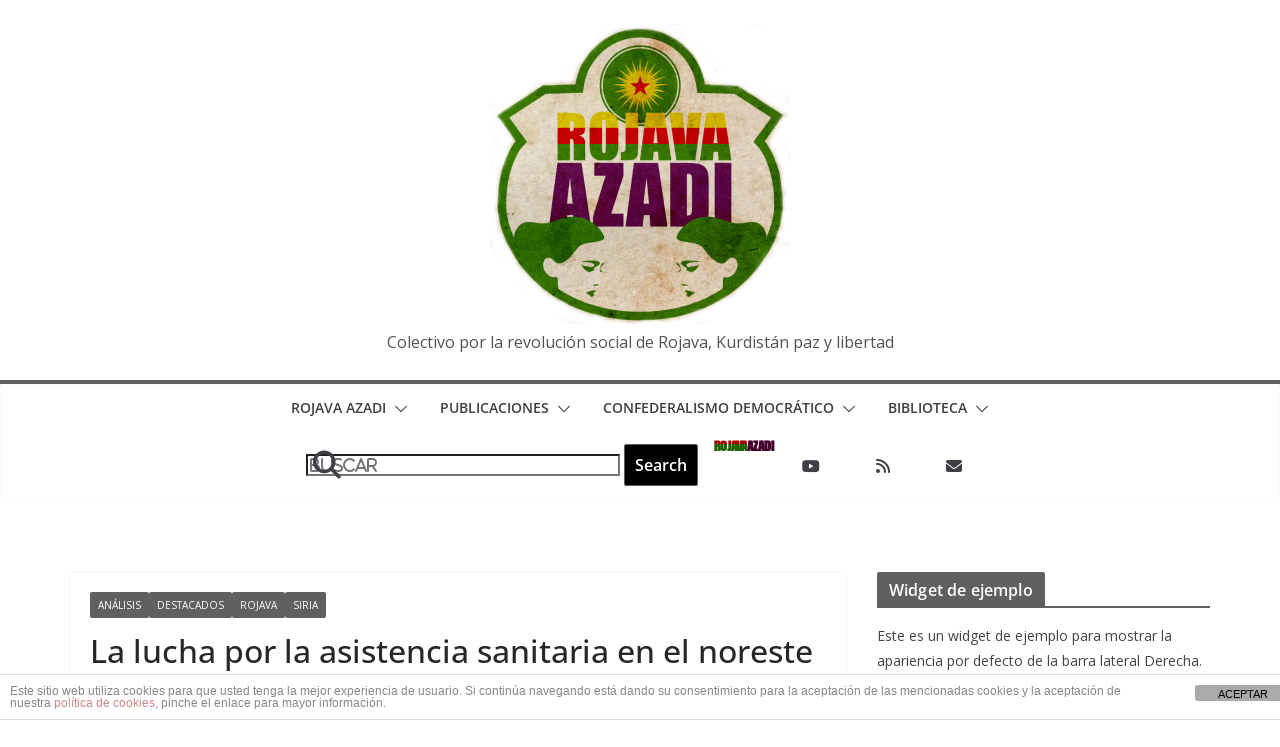

--- FILE ---
content_type: text/html; charset=UTF-8
request_url: https://rojavaazadimadrid.org/la-lucha-por-la-asistencia-sanitaria-en-el-noreste-de-siria/
body_size: 35366
content:
		<!doctype html>
		<html lang="es">
		
<head>

			<meta charset="UTF-8"/>
		<meta name="viewport" content="width=device-width, initial-scale=1">
		<link rel="profile" href="https://gmpg.org/xfn/11"/>
		
	<meta name='robots' content='index, follow, max-image-preview:large, max-snippet:-1, max-video-preview:-1' />

	<!-- This site is optimized with the Yoast SEO plugin v26.9 - https://yoast.com/product/yoast-seo-wordpress/ -->
	<title>La lucha por la asistencia sanitaria en el noreste de Siria - ROJAVA AZADI</title>
	<link rel="canonical" href="https://rojavaazadimadrid.org/la-lucha-por-la-asistencia-sanitaria-en-el-noreste-de-siria/" />
	<meta property="og:locale" content="es_ES" />
	<meta property="og:type" content="article" />
	<meta property="og:title" content="La lucha por la asistencia sanitaria en el noreste de Siria - ROJAVA AZADI" />
	<meta property="og:description" content="Un informe de 2022 de Reach mostraba que el 70% de los residentes en el noreste de Siria no podían acceder a la atención sanitaria, en parte debido a sus elevados costes. A sus seis años, Joud ha tenido un duro comienzo en la vida. Pequeño y delicado, se sometió a un tratamiento contra la leucemia en Erbil, en el noroeste de Irak," />
	<meta property="og:url" content="https://rojavaazadimadrid.org/la-lucha-por-la-asistencia-sanitaria-en-el-noreste-de-siria/" />
	<meta property="og:site_name" content="ROJAVA AZADI" />
	<meta property="article:publisher" content="https://www.facebook.com/RojavaAzadiMadrid/" />
	<meta property="article:published_time" content="2024-02-12T16:10:55+00:00" />
	<meta property="article:modified_time" content="2024-02-14T16:32:33+00:00" />
	<meta property="og:image" content="https://i0.wp.com/rojavaazadimadrid.org/wp-content/uploads/2024/02/167147.jpeg?fit=1900%2C1266&ssl=1" />
	<meta property="og:image:width" content="1900" />
	<meta property="og:image:height" content="1266" />
	<meta property="og:image:type" content="image/jpeg" />
	<meta name="author" content="konsuk" />
	<meta name="twitter:card" content="summary_large_image" />
	<meta name="twitter:creator" content="@RojavaAzadi" />
	<meta name="twitter:site" content="@RojavaAzadi" />
	<meta name="twitter:label1" content="Escrito por" />
	<meta name="twitter:data1" content="konsuk" />
	<meta name="twitter:label2" content="Tiempo de lectura" />
	<meta name="twitter:data2" content="20 minutos" />
	<script type="application/ld+json" class="yoast-schema-graph">{"@context":"https://schema.org","@graph":[{"@type":"Article","@id":"https://rojavaazadimadrid.org/la-lucha-por-la-asistencia-sanitaria-en-el-noreste-de-siria/#article","isPartOf":{"@id":"https://rojavaazadimadrid.org/la-lucha-por-la-asistencia-sanitaria-en-el-noreste-de-siria/"},"author":{"name":"konsuk","@id":"https://rojavaazadimadrid.org/#/schema/person/5cea29de54841ef124c159cb4e00f0cb"},"headline":"La lucha por la asistencia sanitaria en el noreste de Siria","datePublished":"2024-02-12T16:10:55+00:00","dateModified":"2024-02-14T16:32:33+00:00","mainEntityOfPage":{"@id":"https://rojavaazadimadrid.org/la-lucha-por-la-asistencia-sanitaria-en-el-noreste-de-siria/"},"wordCount":4018,"commentCount":0,"publisher":{"@id":"https://rojavaazadimadrid.org/#organization"},"image":{"@id":"https://rojavaazadimadrid.org/la-lucha-por-la-asistencia-sanitaria-en-el-noreste-de-siria/#primaryimage"},"thumbnailUrl":"https://i0.wp.com/rojavaazadimadrid.org/wp-content/uploads/2024/02/167147.jpeg?fit=1900%2C1266&ssl=1","keywords":["Asistencia sanitaria","Cáncer","Contaminación","ecología","Hospital","Medicamentos","Medicina","NE Siria","Recursos","Salud","Sanidad"],"articleSection":["Análisis","Destacados","Rojava","Siria"],"inLanguage":"es","potentialAction":[{"@type":"CommentAction","name":"Comment","target":["https://rojavaazadimadrid.org/la-lucha-por-la-asistencia-sanitaria-en-el-noreste-de-siria/#respond"]}]},{"@type":"WebPage","@id":"https://rojavaazadimadrid.org/la-lucha-por-la-asistencia-sanitaria-en-el-noreste-de-siria/","url":"https://rojavaazadimadrid.org/la-lucha-por-la-asistencia-sanitaria-en-el-noreste-de-siria/","name":"La lucha por la asistencia sanitaria en el noreste de Siria - ROJAVA AZADI","isPartOf":{"@id":"https://rojavaazadimadrid.org/#website"},"primaryImageOfPage":{"@id":"https://rojavaazadimadrid.org/la-lucha-por-la-asistencia-sanitaria-en-el-noreste-de-siria/#primaryimage"},"image":{"@id":"https://rojavaazadimadrid.org/la-lucha-por-la-asistencia-sanitaria-en-el-noreste-de-siria/#primaryimage"},"thumbnailUrl":"https://i0.wp.com/rojavaazadimadrid.org/wp-content/uploads/2024/02/167147.jpeg?fit=1900%2C1266&ssl=1","datePublished":"2024-02-12T16:10:55+00:00","dateModified":"2024-02-14T16:32:33+00:00","breadcrumb":{"@id":"https://rojavaazadimadrid.org/la-lucha-por-la-asistencia-sanitaria-en-el-noreste-de-siria/#breadcrumb"},"inLanguage":"es","potentialAction":[{"@type":"ReadAction","target":["https://rojavaazadimadrid.org/la-lucha-por-la-asistencia-sanitaria-en-el-noreste-de-siria/"]}]},{"@type":"ImageObject","inLanguage":"es","@id":"https://rojavaazadimadrid.org/la-lucha-por-la-asistencia-sanitaria-en-el-noreste-de-siria/#primaryimage","url":"https://i0.wp.com/rojavaazadimadrid.org/wp-content/uploads/2024/02/167147.jpeg?fit=1900%2C1266&ssl=1","contentUrl":"https://i0.wp.com/rojavaazadimadrid.org/wp-content/uploads/2024/02/167147.jpeg?fit=1900%2C1266&ssl=1","width":1900,"height":1266,"caption":"A medic administers a cholera vaccine to a child at the Maram camp, for the internally displaced, in Syria's northwestern Idlib province on March 7, 2023. - Syrian medics launched the first cholera vaccination campaign in the rebel-held northwest since a deadly outbreak began last year, amid increased fears of contagion after last month's devastating earthquake. Health workers were going door to door to inoculate people in homes and displacement camps in the Idlib region, the war-torn country's last main rebel bastion, an AFP correspondent said. (Photo by OMAR HAJ KADOUR / AFP)"},{"@type":"BreadcrumbList","@id":"https://rojavaazadimadrid.org/la-lucha-por-la-asistencia-sanitaria-en-el-noreste-de-siria/#breadcrumb","itemListElement":[{"@type":"ListItem","position":1,"name":"Portada","item":"https://rojavaazadimadrid.org/"},{"@type":"ListItem","position":2,"name":"La lucha por la asistencia sanitaria en el noreste de Siria"}]},{"@type":"WebSite","@id":"https://rojavaazadimadrid.org/#website","url":"https://rojavaazadimadrid.org/","name":"ROJAVA AZADI","description":"Colectivo por la revolución social de Rojava, Kurdistán paz y libertad","publisher":{"@id":"https://rojavaazadimadrid.org/#organization"},"potentialAction":[{"@type":"SearchAction","target":{"@type":"EntryPoint","urlTemplate":"https://rojavaazadimadrid.org/?s={search_term_string}"},"query-input":{"@type":"PropertyValueSpecification","valueRequired":true,"valueName":"search_term_string"}}],"inLanguage":"es"},{"@type":"Organization","@id":"https://rojavaazadimadrid.org/#organization","name":"Rojava Azadî Madrid","url":"https://rojavaazadimadrid.org/","logo":{"@type":"ImageObject","inLanguage":"es","@id":"https://rojavaazadimadrid.org/#/schema/logo/image/","url":"https://i2.wp.com/rojavaazadimadrid.org/wp-content/uploads/2015/05/logo_textura_rojava2.jpg?fit=850%2C992&ssl=1","contentUrl":"https://i2.wp.com/rojavaazadimadrid.org/wp-content/uploads/2015/05/logo_textura_rojava2.jpg?fit=850%2C992&ssl=1","width":850,"height":992,"caption":"Rojava Azadî Madrid"},"image":{"@id":"https://rojavaazadimadrid.org/#/schema/logo/image/"},"sameAs":["https://www.facebook.com/RojavaAzadiMadrid/","https://x.com/RojavaAzadi","https://www.youtube.com/channel/UCnqVYwqr_006lhMHsodIzBw"]},{"@type":"Person","@id":"https://rojavaazadimadrid.org/#/schema/person/5cea29de54841ef124c159cb4e00f0cb","name":"konsuk","image":{"@type":"ImageObject","inLanguage":"es","@id":"https://rojavaazadimadrid.org/#/schema/person/image/","url":"https://secure.gravatar.com/avatar/d2f51bfd84f25402c97b545941a5f2bc92952ca46c5e137e7b998ee8268825d4?s=96&d=mm&r=g","contentUrl":"https://secure.gravatar.com/avatar/d2f51bfd84f25402c97b545941a5f2bc92952ca46c5e137e7b998ee8268825d4?s=96&d=mm&r=g","caption":"konsuk"}}]}</script>
	<!-- / Yoast SEO plugin. -->


<link rel='dns-prefetch' href='//secure.gravatar.com' />
<link rel='dns-prefetch' href='//stats.wp.com' />
<link rel='dns-prefetch' href='//fonts.googleapis.com' />
<link rel='dns-prefetch' href='//v0.wordpress.com' />
<link rel='preconnect' href='//i0.wp.com' />
<link rel="alternate" type="application/rss+xml" title="ROJAVA AZADI &raquo; Feed" href="https://rojavaazadimadrid.org/feed/" />
<link rel="alternate" type="application/rss+xml" title="ROJAVA AZADI &raquo; Feed de los comentarios" href="https://rojavaazadimadrid.org/comments/feed/" />
<link rel="alternate" type="application/rss+xml" title="ROJAVA AZADI &raquo; Comentario La lucha por la asistencia sanitaria en el noreste de Siria del feed" href="https://rojavaazadimadrid.org/la-lucha-por-la-asistencia-sanitaria-en-el-noreste-de-siria/feed/" />
<link rel="alternate" title="oEmbed (JSON)" type="application/json+oembed" href="https://rojavaazadimadrid.org/wp-json/oembed/1.0/embed?url=https%3A%2F%2Frojavaazadimadrid.org%2Fla-lucha-por-la-asistencia-sanitaria-en-el-noreste-de-siria%2F" />
<link rel="alternate" title="oEmbed (XML)" type="text/xml+oembed" href="https://rojavaazadimadrid.org/wp-json/oembed/1.0/embed?url=https%3A%2F%2Frojavaazadimadrid.org%2Fla-lucha-por-la-asistencia-sanitaria-en-el-noreste-de-siria%2F&#038;format=xml" />
		<!-- This site uses the Google Analytics by ExactMetrics plugin v8.11.1 - Using Analytics tracking - https://www.exactmetrics.com/ -->
		<!-- Nota: ExactMetrics no está actualmente configurado en este sitio. El dueño del sitio necesita identificarse usando su cuenta de Google Analytics en el panel de ajustes de ExactMetrics. -->
					<!-- No tracking code set -->
				<!-- / Google Analytics by ExactMetrics -->
		<style id='wp-img-auto-sizes-contain-inline-css' type='text/css'>
img:is([sizes=auto i],[sizes^="auto," i]){contain-intrinsic-size:3000px 1500px}
/*# sourceURL=wp-img-auto-sizes-contain-inline-css */
</style>
<link rel='stylesheet' id='jetpack_related-posts-css' href='https://rojavaazadimadrid.org/wp-content/plugins/jetpack/modules/related-posts/related-posts.css?ver=20240116' type='text/css' media='all' />
<style id='wp-emoji-styles-inline-css' type='text/css'>

	img.wp-smiley, img.emoji {
		display: inline !important;
		border: none !important;
		box-shadow: none !important;
		height: 1em !important;
		width: 1em !important;
		margin: 0 0.07em !important;
		vertical-align: -0.1em !important;
		background: none !important;
		padding: 0 !important;
	}
/*# sourceURL=wp-emoji-styles-inline-css */
</style>
<style id='wp-block-library-inline-css' type='text/css'>
:root{--wp-block-synced-color:#7a00df;--wp-block-synced-color--rgb:122,0,223;--wp-bound-block-color:var(--wp-block-synced-color);--wp-editor-canvas-background:#ddd;--wp-admin-theme-color:#007cba;--wp-admin-theme-color--rgb:0,124,186;--wp-admin-theme-color-darker-10:#006ba1;--wp-admin-theme-color-darker-10--rgb:0,107,160.5;--wp-admin-theme-color-darker-20:#005a87;--wp-admin-theme-color-darker-20--rgb:0,90,135;--wp-admin-border-width-focus:2px}@media (min-resolution:192dpi){:root{--wp-admin-border-width-focus:1.5px}}.wp-element-button{cursor:pointer}:root .has-very-light-gray-background-color{background-color:#eee}:root .has-very-dark-gray-background-color{background-color:#313131}:root .has-very-light-gray-color{color:#eee}:root .has-very-dark-gray-color{color:#313131}:root .has-vivid-green-cyan-to-vivid-cyan-blue-gradient-background{background:linear-gradient(135deg,#00d084,#0693e3)}:root .has-purple-crush-gradient-background{background:linear-gradient(135deg,#34e2e4,#4721fb 50%,#ab1dfe)}:root .has-hazy-dawn-gradient-background{background:linear-gradient(135deg,#faaca8,#dad0ec)}:root .has-subdued-olive-gradient-background{background:linear-gradient(135deg,#fafae1,#67a671)}:root .has-atomic-cream-gradient-background{background:linear-gradient(135deg,#fdd79a,#004a59)}:root .has-nightshade-gradient-background{background:linear-gradient(135deg,#330968,#31cdcf)}:root .has-midnight-gradient-background{background:linear-gradient(135deg,#020381,#2874fc)}:root{--wp--preset--font-size--normal:16px;--wp--preset--font-size--huge:42px}.has-regular-font-size{font-size:1em}.has-larger-font-size{font-size:2.625em}.has-normal-font-size{font-size:var(--wp--preset--font-size--normal)}.has-huge-font-size{font-size:var(--wp--preset--font-size--huge)}.has-text-align-center{text-align:center}.has-text-align-left{text-align:left}.has-text-align-right{text-align:right}.has-fit-text{white-space:nowrap!important}#end-resizable-editor-section{display:none}.aligncenter{clear:both}.items-justified-left{justify-content:flex-start}.items-justified-center{justify-content:center}.items-justified-right{justify-content:flex-end}.items-justified-space-between{justify-content:space-between}.screen-reader-text{border:0;clip-path:inset(50%);height:1px;margin:-1px;overflow:hidden;padding:0;position:absolute;width:1px;word-wrap:normal!important}.screen-reader-text:focus{background-color:#ddd;clip-path:none;color:#444;display:block;font-size:1em;height:auto;left:5px;line-height:normal;padding:15px 23px 14px;text-decoration:none;top:5px;width:auto;z-index:100000}html :where(.has-border-color){border-style:solid}html :where([style*=border-top-color]){border-top-style:solid}html :where([style*=border-right-color]){border-right-style:solid}html :where([style*=border-bottom-color]){border-bottom-style:solid}html :where([style*=border-left-color]){border-left-style:solid}html :where([style*=border-width]){border-style:solid}html :where([style*=border-top-width]){border-top-style:solid}html :where([style*=border-right-width]){border-right-style:solid}html :where([style*=border-bottom-width]){border-bottom-style:solid}html :where([style*=border-left-width]){border-left-style:solid}html :where(img[class*=wp-image-]){height:auto;max-width:100%}:where(figure){margin:0 0 1em}html :where(.is-position-sticky){--wp-admin--admin-bar--position-offset:var(--wp-admin--admin-bar--height,0px)}@media screen and (max-width:600px){html :where(.is-position-sticky){--wp-admin--admin-bar--position-offset:0px}}

/*# sourceURL=wp-block-library-inline-css */
</style><style id='wp-block-image-inline-css' type='text/css'>
.wp-block-image>a,.wp-block-image>figure>a{display:inline-block}.wp-block-image img{box-sizing:border-box;height:auto;max-width:100%;vertical-align:bottom}@media not (prefers-reduced-motion){.wp-block-image img.hide{visibility:hidden}.wp-block-image img.show{animation:show-content-image .4s}}.wp-block-image[style*=border-radius] img,.wp-block-image[style*=border-radius]>a{border-radius:inherit}.wp-block-image.has-custom-border img{box-sizing:border-box}.wp-block-image.aligncenter{text-align:center}.wp-block-image.alignfull>a,.wp-block-image.alignwide>a{width:100%}.wp-block-image.alignfull img,.wp-block-image.alignwide img{height:auto;width:100%}.wp-block-image .aligncenter,.wp-block-image .alignleft,.wp-block-image .alignright,.wp-block-image.aligncenter,.wp-block-image.alignleft,.wp-block-image.alignright{display:table}.wp-block-image .aligncenter>figcaption,.wp-block-image .alignleft>figcaption,.wp-block-image .alignright>figcaption,.wp-block-image.aligncenter>figcaption,.wp-block-image.alignleft>figcaption,.wp-block-image.alignright>figcaption{caption-side:bottom;display:table-caption}.wp-block-image .alignleft{float:left;margin:.5em 1em .5em 0}.wp-block-image .alignright{float:right;margin:.5em 0 .5em 1em}.wp-block-image .aligncenter{margin-left:auto;margin-right:auto}.wp-block-image :where(figcaption){margin-bottom:1em;margin-top:.5em}.wp-block-image.is-style-circle-mask img{border-radius:9999px}@supports ((-webkit-mask-image:none) or (mask-image:none)) or (-webkit-mask-image:none){.wp-block-image.is-style-circle-mask img{border-radius:0;-webkit-mask-image:url('data:image/svg+xml;utf8,<svg viewBox="0 0 100 100" xmlns="http://www.w3.org/2000/svg"><circle cx="50" cy="50" r="50"/></svg>');mask-image:url('data:image/svg+xml;utf8,<svg viewBox="0 0 100 100" xmlns="http://www.w3.org/2000/svg"><circle cx="50" cy="50" r="50"/></svg>');mask-mode:alpha;-webkit-mask-position:center;mask-position:center;-webkit-mask-repeat:no-repeat;mask-repeat:no-repeat;-webkit-mask-size:contain;mask-size:contain}}:root :where(.wp-block-image.is-style-rounded img,.wp-block-image .is-style-rounded img){border-radius:9999px}.wp-block-image figure{margin:0}.wp-lightbox-container{display:flex;flex-direction:column;position:relative}.wp-lightbox-container img{cursor:zoom-in}.wp-lightbox-container img:hover+button{opacity:1}.wp-lightbox-container button{align-items:center;backdrop-filter:blur(16px) saturate(180%);background-color:#5a5a5a40;border:none;border-radius:4px;cursor:zoom-in;display:flex;height:20px;justify-content:center;opacity:0;padding:0;position:absolute;right:16px;text-align:center;top:16px;width:20px;z-index:100}@media not (prefers-reduced-motion){.wp-lightbox-container button{transition:opacity .2s ease}}.wp-lightbox-container button:focus-visible{outline:3px auto #5a5a5a40;outline:3px auto -webkit-focus-ring-color;outline-offset:3px}.wp-lightbox-container button:hover{cursor:pointer;opacity:1}.wp-lightbox-container button:focus{opacity:1}.wp-lightbox-container button:focus,.wp-lightbox-container button:hover,.wp-lightbox-container button:not(:hover):not(:active):not(.has-background){background-color:#5a5a5a40;border:none}.wp-lightbox-overlay{box-sizing:border-box;cursor:zoom-out;height:100vh;left:0;overflow:hidden;position:fixed;top:0;visibility:hidden;width:100%;z-index:100000}.wp-lightbox-overlay .close-button{align-items:center;cursor:pointer;display:flex;justify-content:center;min-height:40px;min-width:40px;padding:0;position:absolute;right:calc(env(safe-area-inset-right) + 16px);top:calc(env(safe-area-inset-top) + 16px);z-index:5000000}.wp-lightbox-overlay .close-button:focus,.wp-lightbox-overlay .close-button:hover,.wp-lightbox-overlay .close-button:not(:hover):not(:active):not(.has-background){background:none;border:none}.wp-lightbox-overlay .lightbox-image-container{height:var(--wp--lightbox-container-height);left:50%;overflow:hidden;position:absolute;top:50%;transform:translate(-50%,-50%);transform-origin:top left;width:var(--wp--lightbox-container-width);z-index:9999999999}.wp-lightbox-overlay .wp-block-image{align-items:center;box-sizing:border-box;display:flex;height:100%;justify-content:center;margin:0;position:relative;transform-origin:0 0;width:100%;z-index:3000000}.wp-lightbox-overlay .wp-block-image img{height:var(--wp--lightbox-image-height);min-height:var(--wp--lightbox-image-height);min-width:var(--wp--lightbox-image-width);width:var(--wp--lightbox-image-width)}.wp-lightbox-overlay .wp-block-image figcaption{display:none}.wp-lightbox-overlay button{background:none;border:none}.wp-lightbox-overlay .scrim{background-color:#fff;height:100%;opacity:.9;position:absolute;width:100%;z-index:2000000}.wp-lightbox-overlay.active{visibility:visible}@media not (prefers-reduced-motion){.wp-lightbox-overlay.active{animation:turn-on-visibility .25s both}.wp-lightbox-overlay.active img{animation:turn-on-visibility .35s both}.wp-lightbox-overlay.show-closing-animation:not(.active){animation:turn-off-visibility .35s both}.wp-lightbox-overlay.show-closing-animation:not(.active) img{animation:turn-off-visibility .25s both}.wp-lightbox-overlay.zoom.active{animation:none;opacity:1;visibility:visible}.wp-lightbox-overlay.zoom.active .lightbox-image-container{animation:lightbox-zoom-in .4s}.wp-lightbox-overlay.zoom.active .lightbox-image-container img{animation:none}.wp-lightbox-overlay.zoom.active .scrim{animation:turn-on-visibility .4s forwards}.wp-lightbox-overlay.zoom.show-closing-animation:not(.active){animation:none}.wp-lightbox-overlay.zoom.show-closing-animation:not(.active) .lightbox-image-container{animation:lightbox-zoom-out .4s}.wp-lightbox-overlay.zoom.show-closing-animation:not(.active) .lightbox-image-container img{animation:none}.wp-lightbox-overlay.zoom.show-closing-animation:not(.active) .scrim{animation:turn-off-visibility .4s forwards}}@keyframes show-content-image{0%{visibility:hidden}99%{visibility:hidden}to{visibility:visible}}@keyframes turn-on-visibility{0%{opacity:0}to{opacity:1}}@keyframes turn-off-visibility{0%{opacity:1;visibility:visible}99%{opacity:0;visibility:visible}to{opacity:0;visibility:hidden}}@keyframes lightbox-zoom-in{0%{transform:translate(calc((-100vw + var(--wp--lightbox-scrollbar-width))/2 + var(--wp--lightbox-initial-left-position)),calc(-50vh + var(--wp--lightbox-initial-top-position))) scale(var(--wp--lightbox-scale))}to{transform:translate(-50%,-50%) scale(1)}}@keyframes lightbox-zoom-out{0%{transform:translate(-50%,-50%) scale(1);visibility:visible}99%{visibility:visible}to{transform:translate(calc((-100vw + var(--wp--lightbox-scrollbar-width))/2 + var(--wp--lightbox-initial-left-position)),calc(-50vh + var(--wp--lightbox-initial-top-position))) scale(var(--wp--lightbox-scale));visibility:hidden}}
/*# sourceURL=https://rojavaazadimadrid.org/wp-includes/blocks/image/style.min.css */
</style>
<style id='wp-block-image-theme-inline-css' type='text/css'>
:root :where(.wp-block-image figcaption){color:#555;font-size:13px;text-align:center}.is-dark-theme :root :where(.wp-block-image figcaption){color:#ffffffa6}.wp-block-image{margin:0 0 1em}
/*# sourceURL=https://rojavaazadimadrid.org/wp-includes/blocks/image/theme.min.css */
</style>
<style id='global-styles-inline-css' type='text/css'>
:root{--wp--preset--aspect-ratio--square: 1;--wp--preset--aspect-ratio--4-3: 4/3;--wp--preset--aspect-ratio--3-4: 3/4;--wp--preset--aspect-ratio--3-2: 3/2;--wp--preset--aspect-ratio--2-3: 2/3;--wp--preset--aspect-ratio--16-9: 16/9;--wp--preset--aspect-ratio--9-16: 9/16;--wp--preset--color--black: #000000;--wp--preset--color--cyan-bluish-gray: #abb8c3;--wp--preset--color--white: #ffffff;--wp--preset--color--pale-pink: #f78da7;--wp--preset--color--vivid-red: #cf2e2e;--wp--preset--color--luminous-vivid-orange: #ff6900;--wp--preset--color--luminous-vivid-amber: #fcb900;--wp--preset--color--light-green-cyan: #7bdcb5;--wp--preset--color--vivid-green-cyan: #00d084;--wp--preset--color--pale-cyan-blue: #8ed1fc;--wp--preset--color--vivid-cyan-blue: #0693e3;--wp--preset--color--vivid-purple: #9b51e0;--wp--preset--color--cm-color-1: #257BC1;--wp--preset--color--cm-color-2: #2270B0;--wp--preset--color--cm-color-3: #FFFFFF;--wp--preset--color--cm-color-4: #F9FEFD;--wp--preset--color--cm-color-5: #27272A;--wp--preset--color--cm-color-6: #16181A;--wp--preset--color--cm-color-7: #8F8F8F;--wp--preset--color--cm-color-8: #FFFFFF;--wp--preset--color--cm-color-9: #C7C7C7;--wp--preset--gradient--vivid-cyan-blue-to-vivid-purple: linear-gradient(135deg,rgb(6,147,227) 0%,rgb(155,81,224) 100%);--wp--preset--gradient--light-green-cyan-to-vivid-green-cyan: linear-gradient(135deg,rgb(122,220,180) 0%,rgb(0,208,130) 100%);--wp--preset--gradient--luminous-vivid-amber-to-luminous-vivid-orange: linear-gradient(135deg,rgb(252,185,0) 0%,rgb(255,105,0) 100%);--wp--preset--gradient--luminous-vivid-orange-to-vivid-red: linear-gradient(135deg,rgb(255,105,0) 0%,rgb(207,46,46) 100%);--wp--preset--gradient--very-light-gray-to-cyan-bluish-gray: linear-gradient(135deg,rgb(238,238,238) 0%,rgb(169,184,195) 100%);--wp--preset--gradient--cool-to-warm-spectrum: linear-gradient(135deg,rgb(74,234,220) 0%,rgb(151,120,209) 20%,rgb(207,42,186) 40%,rgb(238,44,130) 60%,rgb(251,105,98) 80%,rgb(254,248,76) 100%);--wp--preset--gradient--blush-light-purple: linear-gradient(135deg,rgb(255,206,236) 0%,rgb(152,150,240) 100%);--wp--preset--gradient--blush-bordeaux: linear-gradient(135deg,rgb(254,205,165) 0%,rgb(254,45,45) 50%,rgb(107,0,62) 100%);--wp--preset--gradient--luminous-dusk: linear-gradient(135deg,rgb(255,203,112) 0%,rgb(199,81,192) 50%,rgb(65,88,208) 100%);--wp--preset--gradient--pale-ocean: linear-gradient(135deg,rgb(255,245,203) 0%,rgb(182,227,212) 50%,rgb(51,167,181) 100%);--wp--preset--gradient--electric-grass: linear-gradient(135deg,rgb(202,248,128) 0%,rgb(113,206,126) 100%);--wp--preset--gradient--midnight: linear-gradient(135deg,rgb(2,3,129) 0%,rgb(40,116,252) 100%);--wp--preset--font-size--small: 13px;--wp--preset--font-size--medium: 16px;--wp--preset--font-size--large: 20px;--wp--preset--font-size--x-large: 24px;--wp--preset--font-size--xx-large: 30px;--wp--preset--font-size--huge: 36px;--wp--preset--font-family--dm-sans: DM Sans, sans-serif;--wp--preset--font-family--public-sans: Public Sans, sans-serif;--wp--preset--font-family--roboto: Roboto, sans-serif;--wp--preset--font-family--segoe-ui: Segoe UI, Arial, sans-serif;--wp--preset--font-family--ibm-plex-serif: IBM Plex Serif, sans-serif;--wp--preset--font-family--inter: Inter, sans-serif;--wp--preset--spacing--20: 0.44rem;--wp--preset--spacing--30: 0.67rem;--wp--preset--spacing--40: 1rem;--wp--preset--spacing--50: 1.5rem;--wp--preset--spacing--60: 2.25rem;--wp--preset--spacing--70: 3.38rem;--wp--preset--spacing--80: 5.06rem;--wp--preset--shadow--natural: 6px 6px 9px rgba(0, 0, 0, 0.2);--wp--preset--shadow--deep: 12px 12px 50px rgba(0, 0, 0, 0.4);--wp--preset--shadow--sharp: 6px 6px 0px rgba(0, 0, 0, 0.2);--wp--preset--shadow--outlined: 6px 6px 0px -3px rgb(255, 255, 255), 6px 6px rgb(0, 0, 0);--wp--preset--shadow--crisp: 6px 6px 0px rgb(0, 0, 0);}:root { --wp--style--global--content-size: 760px;--wp--style--global--wide-size: 1160px; }:where(body) { margin: 0; }.wp-site-blocks > .alignleft { float: left; margin-right: 2em; }.wp-site-blocks > .alignright { float: right; margin-left: 2em; }.wp-site-blocks > .aligncenter { justify-content: center; margin-left: auto; margin-right: auto; }:where(.wp-site-blocks) > * { margin-block-start: 24px; margin-block-end: 0; }:where(.wp-site-blocks) > :first-child { margin-block-start: 0; }:where(.wp-site-blocks) > :last-child { margin-block-end: 0; }:root { --wp--style--block-gap: 24px; }:root :where(.is-layout-flow) > :first-child{margin-block-start: 0;}:root :where(.is-layout-flow) > :last-child{margin-block-end: 0;}:root :where(.is-layout-flow) > *{margin-block-start: 24px;margin-block-end: 0;}:root :where(.is-layout-constrained) > :first-child{margin-block-start: 0;}:root :where(.is-layout-constrained) > :last-child{margin-block-end: 0;}:root :where(.is-layout-constrained) > *{margin-block-start: 24px;margin-block-end: 0;}:root :where(.is-layout-flex){gap: 24px;}:root :where(.is-layout-grid){gap: 24px;}.is-layout-flow > .alignleft{float: left;margin-inline-start: 0;margin-inline-end: 2em;}.is-layout-flow > .alignright{float: right;margin-inline-start: 2em;margin-inline-end: 0;}.is-layout-flow > .aligncenter{margin-left: auto !important;margin-right: auto !important;}.is-layout-constrained > .alignleft{float: left;margin-inline-start: 0;margin-inline-end: 2em;}.is-layout-constrained > .alignright{float: right;margin-inline-start: 2em;margin-inline-end: 0;}.is-layout-constrained > .aligncenter{margin-left: auto !important;margin-right: auto !important;}.is-layout-constrained > :where(:not(.alignleft):not(.alignright):not(.alignfull)){max-width: var(--wp--style--global--content-size);margin-left: auto !important;margin-right: auto !important;}.is-layout-constrained > .alignwide{max-width: var(--wp--style--global--wide-size);}body .is-layout-flex{display: flex;}.is-layout-flex{flex-wrap: wrap;align-items: center;}.is-layout-flex > :is(*, div){margin: 0;}body .is-layout-grid{display: grid;}.is-layout-grid > :is(*, div){margin: 0;}body{padding-top: 0px;padding-right: 0px;padding-bottom: 0px;padding-left: 0px;}a:where(:not(.wp-element-button)){text-decoration: underline;}:root :where(.wp-element-button, .wp-block-button__link){background-color: #32373c;border-width: 0;color: #fff;font-family: inherit;font-size: inherit;font-style: inherit;font-weight: inherit;letter-spacing: inherit;line-height: inherit;padding-top: calc(0.667em + 2px);padding-right: calc(1.333em + 2px);padding-bottom: calc(0.667em + 2px);padding-left: calc(1.333em + 2px);text-decoration: none;text-transform: inherit;}.has-black-color{color: var(--wp--preset--color--black) !important;}.has-cyan-bluish-gray-color{color: var(--wp--preset--color--cyan-bluish-gray) !important;}.has-white-color{color: var(--wp--preset--color--white) !important;}.has-pale-pink-color{color: var(--wp--preset--color--pale-pink) !important;}.has-vivid-red-color{color: var(--wp--preset--color--vivid-red) !important;}.has-luminous-vivid-orange-color{color: var(--wp--preset--color--luminous-vivid-orange) !important;}.has-luminous-vivid-amber-color{color: var(--wp--preset--color--luminous-vivid-amber) !important;}.has-light-green-cyan-color{color: var(--wp--preset--color--light-green-cyan) !important;}.has-vivid-green-cyan-color{color: var(--wp--preset--color--vivid-green-cyan) !important;}.has-pale-cyan-blue-color{color: var(--wp--preset--color--pale-cyan-blue) !important;}.has-vivid-cyan-blue-color{color: var(--wp--preset--color--vivid-cyan-blue) !important;}.has-vivid-purple-color{color: var(--wp--preset--color--vivid-purple) !important;}.has-cm-color-1-color{color: var(--wp--preset--color--cm-color-1) !important;}.has-cm-color-2-color{color: var(--wp--preset--color--cm-color-2) !important;}.has-cm-color-3-color{color: var(--wp--preset--color--cm-color-3) !important;}.has-cm-color-4-color{color: var(--wp--preset--color--cm-color-4) !important;}.has-cm-color-5-color{color: var(--wp--preset--color--cm-color-5) !important;}.has-cm-color-6-color{color: var(--wp--preset--color--cm-color-6) !important;}.has-cm-color-7-color{color: var(--wp--preset--color--cm-color-7) !important;}.has-cm-color-8-color{color: var(--wp--preset--color--cm-color-8) !important;}.has-cm-color-9-color{color: var(--wp--preset--color--cm-color-9) !important;}.has-black-background-color{background-color: var(--wp--preset--color--black) !important;}.has-cyan-bluish-gray-background-color{background-color: var(--wp--preset--color--cyan-bluish-gray) !important;}.has-white-background-color{background-color: var(--wp--preset--color--white) !important;}.has-pale-pink-background-color{background-color: var(--wp--preset--color--pale-pink) !important;}.has-vivid-red-background-color{background-color: var(--wp--preset--color--vivid-red) !important;}.has-luminous-vivid-orange-background-color{background-color: var(--wp--preset--color--luminous-vivid-orange) !important;}.has-luminous-vivid-amber-background-color{background-color: var(--wp--preset--color--luminous-vivid-amber) !important;}.has-light-green-cyan-background-color{background-color: var(--wp--preset--color--light-green-cyan) !important;}.has-vivid-green-cyan-background-color{background-color: var(--wp--preset--color--vivid-green-cyan) !important;}.has-pale-cyan-blue-background-color{background-color: var(--wp--preset--color--pale-cyan-blue) !important;}.has-vivid-cyan-blue-background-color{background-color: var(--wp--preset--color--vivid-cyan-blue) !important;}.has-vivid-purple-background-color{background-color: var(--wp--preset--color--vivid-purple) !important;}.has-cm-color-1-background-color{background-color: var(--wp--preset--color--cm-color-1) !important;}.has-cm-color-2-background-color{background-color: var(--wp--preset--color--cm-color-2) !important;}.has-cm-color-3-background-color{background-color: var(--wp--preset--color--cm-color-3) !important;}.has-cm-color-4-background-color{background-color: var(--wp--preset--color--cm-color-4) !important;}.has-cm-color-5-background-color{background-color: var(--wp--preset--color--cm-color-5) !important;}.has-cm-color-6-background-color{background-color: var(--wp--preset--color--cm-color-6) !important;}.has-cm-color-7-background-color{background-color: var(--wp--preset--color--cm-color-7) !important;}.has-cm-color-8-background-color{background-color: var(--wp--preset--color--cm-color-8) !important;}.has-cm-color-9-background-color{background-color: var(--wp--preset--color--cm-color-9) !important;}.has-black-border-color{border-color: var(--wp--preset--color--black) !important;}.has-cyan-bluish-gray-border-color{border-color: var(--wp--preset--color--cyan-bluish-gray) !important;}.has-white-border-color{border-color: var(--wp--preset--color--white) !important;}.has-pale-pink-border-color{border-color: var(--wp--preset--color--pale-pink) !important;}.has-vivid-red-border-color{border-color: var(--wp--preset--color--vivid-red) !important;}.has-luminous-vivid-orange-border-color{border-color: var(--wp--preset--color--luminous-vivid-orange) !important;}.has-luminous-vivid-amber-border-color{border-color: var(--wp--preset--color--luminous-vivid-amber) !important;}.has-light-green-cyan-border-color{border-color: var(--wp--preset--color--light-green-cyan) !important;}.has-vivid-green-cyan-border-color{border-color: var(--wp--preset--color--vivid-green-cyan) !important;}.has-pale-cyan-blue-border-color{border-color: var(--wp--preset--color--pale-cyan-blue) !important;}.has-vivid-cyan-blue-border-color{border-color: var(--wp--preset--color--vivid-cyan-blue) !important;}.has-vivid-purple-border-color{border-color: var(--wp--preset--color--vivid-purple) !important;}.has-cm-color-1-border-color{border-color: var(--wp--preset--color--cm-color-1) !important;}.has-cm-color-2-border-color{border-color: var(--wp--preset--color--cm-color-2) !important;}.has-cm-color-3-border-color{border-color: var(--wp--preset--color--cm-color-3) !important;}.has-cm-color-4-border-color{border-color: var(--wp--preset--color--cm-color-4) !important;}.has-cm-color-5-border-color{border-color: var(--wp--preset--color--cm-color-5) !important;}.has-cm-color-6-border-color{border-color: var(--wp--preset--color--cm-color-6) !important;}.has-cm-color-7-border-color{border-color: var(--wp--preset--color--cm-color-7) !important;}.has-cm-color-8-border-color{border-color: var(--wp--preset--color--cm-color-8) !important;}.has-cm-color-9-border-color{border-color: var(--wp--preset--color--cm-color-9) !important;}.has-vivid-cyan-blue-to-vivid-purple-gradient-background{background: var(--wp--preset--gradient--vivid-cyan-blue-to-vivid-purple) !important;}.has-light-green-cyan-to-vivid-green-cyan-gradient-background{background: var(--wp--preset--gradient--light-green-cyan-to-vivid-green-cyan) !important;}.has-luminous-vivid-amber-to-luminous-vivid-orange-gradient-background{background: var(--wp--preset--gradient--luminous-vivid-amber-to-luminous-vivid-orange) !important;}.has-luminous-vivid-orange-to-vivid-red-gradient-background{background: var(--wp--preset--gradient--luminous-vivid-orange-to-vivid-red) !important;}.has-very-light-gray-to-cyan-bluish-gray-gradient-background{background: var(--wp--preset--gradient--very-light-gray-to-cyan-bluish-gray) !important;}.has-cool-to-warm-spectrum-gradient-background{background: var(--wp--preset--gradient--cool-to-warm-spectrum) !important;}.has-blush-light-purple-gradient-background{background: var(--wp--preset--gradient--blush-light-purple) !important;}.has-blush-bordeaux-gradient-background{background: var(--wp--preset--gradient--blush-bordeaux) !important;}.has-luminous-dusk-gradient-background{background: var(--wp--preset--gradient--luminous-dusk) !important;}.has-pale-ocean-gradient-background{background: var(--wp--preset--gradient--pale-ocean) !important;}.has-electric-grass-gradient-background{background: var(--wp--preset--gradient--electric-grass) !important;}.has-midnight-gradient-background{background: var(--wp--preset--gradient--midnight) !important;}.has-small-font-size{font-size: var(--wp--preset--font-size--small) !important;}.has-medium-font-size{font-size: var(--wp--preset--font-size--medium) !important;}.has-large-font-size{font-size: var(--wp--preset--font-size--large) !important;}.has-x-large-font-size{font-size: var(--wp--preset--font-size--x-large) !important;}.has-xx-large-font-size{font-size: var(--wp--preset--font-size--xx-large) !important;}.has-huge-font-size{font-size: var(--wp--preset--font-size--huge) !important;}.has-dm-sans-font-family{font-family: var(--wp--preset--font-family--dm-sans) !important;}.has-public-sans-font-family{font-family: var(--wp--preset--font-family--public-sans) !important;}.has-roboto-font-family{font-family: var(--wp--preset--font-family--roboto) !important;}.has-segoe-ui-font-family{font-family: var(--wp--preset--font-family--segoe-ui) !important;}.has-ibm-plex-serif-font-family{font-family: var(--wp--preset--font-family--ibm-plex-serif) !important;}.has-inter-font-family{font-family: var(--wp--preset--font-family--inter) !important;}
/*# sourceURL=global-styles-inline-css */
</style>

<link rel='stylesheet' id='front-estilos-css' href='https://rojavaazadimadrid.org/wp-content/plugins/asesor-cookies-para-la-ley-en-espana/html/front/estilos.css?ver=1428acc59798336651d16feac19f2003' type='text/css' media='all' />
<link rel='stylesheet' id='colormag_style-css' href='https://rojavaazadimadrid.org/wp-content/themes/colormag-child/style.css?ver=1770153319' type='text/css' media='all' />
<style id='colormag_style-inline-css' type='text/css'>
.colormag-button,
			blockquote, button,
			input[type=reset],
			input[type=button],
			input[type=submit],
			.cm-home-icon.front_page_on,
			.cm-post-categories a,
			.cm-primary-nav ul li ul li:hover,
			.cm-primary-nav ul li.current-menu-item,
			.cm-primary-nav ul li.current_page_ancestor,
			.cm-primary-nav ul li.current-menu-ancestor,
			.cm-primary-nav ul li.current_page_item,
			.cm-primary-nav ul li:hover,
			.cm-primary-nav ul li.focus,
			.cm-mobile-nav li a:hover,
			.colormag-header-clean #cm-primary-nav .cm-menu-toggle:hover,
			.cm-header .cm-mobile-nav li:hover,
			.cm-header .cm-mobile-nav li.current-page-ancestor,
			.cm-header .cm-mobile-nav li.current-menu-ancestor,
			.cm-header .cm-mobile-nav li.current-page-item,
			.cm-header .cm-mobile-nav li.current-menu-item,
			.cm-primary-nav ul li.focus > a,
			.cm-layout-2 .cm-primary-nav ul ul.sub-menu li.focus > a,
			.cm-mobile-nav .current-menu-item>a, .cm-mobile-nav .current_page_item>a,
			.colormag-header-clean .cm-mobile-nav li:hover > a,
			.colormag-header-clean .cm-mobile-nav li.current-page-ancestor > a,
			.colormag-header-clean .cm-mobile-nav li.current-menu-ancestor > a,
			.colormag-header-clean .cm-mobile-nav li.current-page-item > a,
			.colormag-header-clean .cm-mobile-nav li.current-menu-item > a,
			.fa.search-top:hover,
			.widget_call_to_action .btn--primary,
			.colormag-footer--classic .cm-footer-cols .cm-row .cm-widget-title span::before,
			.colormag-footer--classic-bordered .cm-footer-cols .cm-row .cm-widget-title span::before,
			.cm-featured-posts .cm-widget-title span,
			.cm-featured-category-slider-widget .cm-slide-content .cm-entry-header-meta .cm-post-categories a,
			.cm-highlighted-posts .cm-post-content .cm-entry-header-meta .cm-post-categories a,
			.cm-category-slide-next, .cm-category-slide-prev, .slide-next,
			.slide-prev, .cm-tabbed-widget ul li, .cm-posts .wp-pagenavi .current,
			.cm-posts .wp-pagenavi a:hover, .cm-secondary .cm-widget-title span,
			.cm-posts .post .cm-post-content .cm-entry-header-meta .cm-post-categories a,
			.cm-page-header .cm-page-title span, .entry-meta .post-format i,
			.format-link .cm-entry-summary a, .cm-entry-button, .infinite-scroll .tg-infinite-scroll,
			.no-more-post-text, .pagination span,
			.comments-area .comment-author-link span,
			.cm-footer-cols .cm-row .cm-widget-title span,
			.advertisement_above_footer .cm-widget-title span,
			.error, .cm-primary .cm-widget-title span,
			.related-posts-wrapper.style-three .cm-post-content .cm-entry-title a:hover:before,
			.cm-slider-area .cm-widget-title span,
			.cm-beside-slider-widget .cm-widget-title span,
			.top-full-width-sidebar .cm-widget-title span,
			.wp-block-quote, .wp-block-quote.is-style-large,
			.wp-block-quote.has-text-align-right,
			.cm-error-404 .cm-btn, .widget .wp-block-heading, .wp-block-search button,
			.widget a::before, .cm-post-date a::before,
			.byline a::before,
			.colormag-footer--classic-bordered .cm-widget-title::before,
			.wp-block-button__link,
			#cm-tertiary .cm-widget-title span,
			.link-pagination .post-page-numbers.current,
			.wp-block-query-pagination-numbers .page-numbers.current,
			.wp-element-button,
			.wp-block-button .wp-block-button__link,
			.wp-element-button,
			.cm-layout-2 .cm-primary-nav ul ul.sub-menu li:hover,
			.cm-layout-2 .cm-primary-nav ul ul.sub-menu li.current-menu-ancestor,
			.cm-layout-2 .cm-primary-nav ul ul.sub-menu li.current-menu-item,
			.cm-layout-2 .cm-primary-nav ul ul.sub-menu li.focus,
			.search-wrap button,
			.page-numbers .current,
			.cm-footer-builder .cm-widget-title span,
			.wp-block-search .wp-element-button:hover{background-color:#606060;}a,
			.cm-layout-2 #cm-primary-nav .fa.search-top:hover,
			.cm-layout-2 #cm-primary-nav.cm-mobile-nav .cm-random-post a:hover .fa-random,
			.cm-layout-2 #cm-primary-nav.cm-primary-nav .cm-random-post a:hover .fa-random,
			.cm-layout-2 .breaking-news .newsticker a:hover,
			.cm-layout-2 .cm-primary-nav ul li.current-menu-item > a,
			.cm-layout-2 .cm-primary-nav ul li.current_page_item > a,
			.cm-layout-2 .cm-primary-nav ul li:hover > a,
			.cm-layout-2 .cm-primary-nav ul li.focus > a
			.dark-skin .cm-layout-2-style-1 #cm-primary-nav.cm-primary-nav .cm-home-icon:hover .fa,
			.byline a:hover, .comments a:hover, .cm-edit-link a:hover, .cm-post-date a:hover,
			.social-links:not(.cm-header-actions .social-links) i.fa:hover, .cm-tag-links a:hover,
			.colormag-header-clean .social-links li:hover i.fa, .cm-layout-2-style-1 .social-links li:hover i.fa,
			.colormag-header-clean .breaking-news .newsticker a:hover, .widget_featured_posts .article-content .cm-entry-title a:hover,
			.widget_featured_slider .slide-content .cm-below-entry-meta .byline a:hover,
			.widget_featured_slider .slide-content .cm-below-entry-meta .comments a:hover,
			.widget_featured_slider .slide-content .cm-below-entry-meta .cm-post-date a:hover,
			.widget_featured_slider .slide-content .cm-entry-title a:hover,
			.widget_block_picture_news.widget_featured_posts .article-content .cm-entry-title a:hover,
			.widget_highlighted_posts .article-content .cm-below-entry-meta .byline a:hover,
			.widget_highlighted_posts .article-content .cm-below-entry-meta .comments a:hover,
			.widget_highlighted_posts .article-content .cm-below-entry-meta .cm-post-date a:hover,
			.widget_highlighted_posts .article-content .cm-entry-title a:hover, i.fa-arrow-up, i.fa-arrow-down,
			.cm-site-title a, #content .post .article-content .cm-entry-title a:hover, .entry-meta .byline i,
			.entry-meta .cat-links i, .entry-meta a, .post .cm-entry-title a:hover, .search .cm-entry-title a:hover,
			.entry-meta .comments-link a:hover, .entry-meta .cm-edit-link a:hover, .entry-meta .cm-post-date a:hover,
			.entry-meta .cm-tag-links a:hover, .single #content .tags a:hover, .count, .next a:hover, .previous a:hover,
			.related-posts-main-title .fa, .single-related-posts .article-content .cm-entry-title a:hover,
			.pagination a span:hover,
			#content .comments-area a.comment-cm-edit-link:hover, #content .comments-area a.comment-permalink:hover,
			#content .comments-area article header cite a:hover, .comments-area .comment-author-link a:hover,
			.comment .comment-reply-link:hover,
			.nav-next a, .nav-previous a,
			#cm-footer .cm-footer-menu ul li a:hover,
			.cm-footer-cols .cm-row a:hover, a#scroll-up i, .related-posts-wrapper-flyout .cm-entry-title a:hover,
			.human-diff-time .human-diff-time-display:hover,
			.cm-layout-2-style-1 #cm-primary-nav .fa:hover,
			.cm-footer-bar a,
			.cm-post-date a:hover,
			.cm-author a:hover,
			.cm-comments-link a:hover,
			.cm-tag-links a:hover,
			.cm-edit-link a:hover,
			.cm-footer-bar .copyright a,
			.cm-featured-posts .cm-entry-title a:hover,
			.cm-posts .post .cm-post-content .cm-entry-title a:hover,
			.cm-posts .post .single-title-above .cm-entry-title a:hover,
			.cm-layout-2 .cm-primary-nav ul li:hover > a,
			.cm-layout-2 #cm-primary-nav .fa:hover,
			.cm-entry-title a:hover,
			button:hover, input[type="button"]:hover,
			input[type="reset"]:hover,
			input[type="submit"]:hover,
			.wp-block-button .wp-block-button__link:hover,
			.cm-button:hover,
			.wp-element-button:hover,
			li.product .added_to_cart:hover,
			.comments-area .comment-permalink:hover,
			.cm-footer-bar-area .cm-footer-bar__2 a{color:#606060;}#cm-primary-nav,
			.cm-contained .cm-header-2 .cm-row, .cm-header-builder.cm-full-width .cm-main-header .cm-header-bottom-row{border-top-color:#606060;}.cm-layout-2 #cm-primary-nav,
			.cm-layout-2 .cm-primary-nav ul ul.sub-menu li:hover,
			.cm-layout-2 .cm-primary-nav ul > li:hover > a,
			.cm-layout-2 .cm-primary-nav ul > li.current-menu-item > a,
			.cm-layout-2 .cm-primary-nav ul > li.current-menu-ancestor > a,
			.cm-layout-2 .cm-primary-nav ul ul.sub-menu li.current-menu-ancestor,
			.cm-layout-2 .cm-primary-nav ul ul.sub-menu li.current-menu-item,
			.cm-layout-2 .cm-primary-nav ul ul.sub-menu li.focus,
			cm-layout-2 .cm-primary-nav ul ul.sub-menu li.current-menu-ancestor,
			cm-layout-2 .cm-primary-nav ul ul.sub-menu li.current-menu-item,
			cm-layout-2 #cm-primary-nav .cm-menu-toggle:hover,
			cm-layout-2 #cm-primary-nav.cm-mobile-nav .cm-menu-toggle,
			cm-layout-2 .cm-primary-nav ul > li:hover > a,
			cm-layout-2 .cm-primary-nav ul > li.current-menu-item > a,
			cm-layout-2 .cm-primary-nav ul > li.current-menu-ancestor > a,
			.cm-layout-2 .cm-primary-nav ul li.focus > a, .pagination a span:hover,
			.cm-error-404 .cm-btn,
			.single-post .cm-post-categories a::after,
			.widget .block-title,
			.cm-layout-2 .cm-primary-nav ul li.focus > a,
			button,
			input[type="button"],
			input[type="reset"],
			input[type="submit"],
			.wp-block-button .wp-block-button__link,
			.cm-button,
			.wp-element-button,
			li.product .added_to_cart{border-color:#606060;}.cm-secondary .cm-widget-title,
			#cm-tertiary .cm-widget-title,
			.widget_featured_posts .widget-title,
			#secondary .widget-title,
			#cm-tertiary .widget-title,
			.cm-page-header .cm-page-title,
			.cm-footer-cols .cm-row .widget-title,
			.advertisement_above_footer .widget-title,
			#primary .widget-title,
			.widget_slider_area .widget-title,
			.widget_beside_slider .widget-title,
			.top-full-width-sidebar .widget-title,
			.cm-footer-cols .cm-row .cm-widget-title,
			.cm-footer-bar .copyright a,
			.cm-layout-2.cm-layout-2-style-2 #cm-primary-nav,
			.cm-layout-2 .cm-primary-nav ul > li:hover > a,
			.cm-footer-builder .cm-widget-title,
			.cm-layout-2 .cm-primary-nav ul > li.current-menu-item > a{border-bottom-color:#606060;}body{color:#444444;}.cm-posts .post{box-shadow:0px 0px 2px 0px #E4E4E7;}body,
			button,
			input,
			select,
			textarea,
			blockquote p,
			.entry-meta,
			.cm-entry-button,
			dl,
			.previous a,
			.next a,
			.nav-previous a,
			.nav-next a,
			#respond h3#reply-title #cancel-comment-reply-link,
			#respond form input[type="text"],
			#respond form textarea,
			.cm-secondary .widget,
			.cm-error-404 .widget,
			.cm-entry-summary p{font-family:Open Sans;}h1 ,h2, h3, h4, h5, h6{font-family:Open Sans;font-style:inherit;}@media screen and (min-width: 992px) {.cm-primary{width:70%;}}.colormag-button,
			input[type="reset"],
			input[type="button"],
			input[type="submit"],
			button,
			.cm-entry-button span,
			.wp-block-button .wp-block-button__link{color:#ffffff;}.cm-content{background-color:#ffffff;background-size:contain;}.cm-primary-nav .sub-menu, .cm-primary-nav .children{background-color:#232323;}.cm-header .cm-menu-toggle svg,
			.cm-header .cm-menu-toggle svg{fill:#fff;}.cm-footer-bar-area .cm-footer-bar__2 a{color:#207daf;}.colormag-button,
			blockquote, button,
			input[type=reset],
			input[type=button],
			input[type=submit],
			.cm-home-icon.front_page_on,
			.cm-post-categories a,
			.cm-primary-nav ul li ul li:hover,
			.cm-primary-nav ul li.current-menu-item,
			.cm-primary-nav ul li.current_page_ancestor,
			.cm-primary-nav ul li.current-menu-ancestor,
			.cm-primary-nav ul li.current_page_item,
			.cm-primary-nav ul li:hover,
			.cm-primary-nav ul li.focus,
			.cm-mobile-nav li a:hover,
			.colormag-header-clean #cm-primary-nav .cm-menu-toggle:hover,
			.cm-header .cm-mobile-nav li:hover,
			.cm-header .cm-mobile-nav li.current-page-ancestor,
			.cm-header .cm-mobile-nav li.current-menu-ancestor,
			.cm-header .cm-mobile-nav li.current-page-item,
			.cm-header .cm-mobile-nav li.current-menu-item,
			.cm-primary-nav ul li.focus > a,
			.cm-layout-2 .cm-primary-nav ul ul.sub-menu li.focus > a,
			.cm-mobile-nav .current-menu-item>a, .cm-mobile-nav .current_page_item>a,
			.colormag-header-clean .cm-mobile-nav li:hover > a,
			.colormag-header-clean .cm-mobile-nav li.current-page-ancestor > a,
			.colormag-header-clean .cm-mobile-nav li.current-menu-ancestor > a,
			.colormag-header-clean .cm-mobile-nav li.current-page-item > a,
			.colormag-header-clean .cm-mobile-nav li.current-menu-item > a,
			.fa.search-top:hover,
			.widget_call_to_action .btn--primary,
			.colormag-footer--classic .cm-footer-cols .cm-row .cm-widget-title span::before,
			.colormag-footer--classic-bordered .cm-footer-cols .cm-row .cm-widget-title span::before,
			.cm-featured-posts .cm-widget-title span,
			.cm-featured-category-slider-widget .cm-slide-content .cm-entry-header-meta .cm-post-categories a,
			.cm-highlighted-posts .cm-post-content .cm-entry-header-meta .cm-post-categories a,
			.cm-category-slide-next, .cm-category-slide-prev, .slide-next,
			.slide-prev, .cm-tabbed-widget ul li, .cm-posts .wp-pagenavi .current,
			.cm-posts .wp-pagenavi a:hover, .cm-secondary .cm-widget-title span,
			.cm-posts .post .cm-post-content .cm-entry-header-meta .cm-post-categories a,
			.cm-page-header .cm-page-title span, .entry-meta .post-format i,
			.format-link .cm-entry-summary a, .cm-entry-button, .infinite-scroll .tg-infinite-scroll,
			.no-more-post-text, .pagination span,
			.comments-area .comment-author-link span,
			.cm-footer-cols .cm-row .cm-widget-title span,
			.advertisement_above_footer .cm-widget-title span,
			.error, .cm-primary .cm-widget-title span,
			.related-posts-wrapper.style-three .cm-post-content .cm-entry-title a:hover:before,
			.cm-slider-area .cm-widget-title span,
			.cm-beside-slider-widget .cm-widget-title span,
			.top-full-width-sidebar .cm-widget-title span,
			.wp-block-quote, .wp-block-quote.is-style-large,
			.wp-block-quote.has-text-align-right,
			.cm-error-404 .cm-btn, .widget .wp-block-heading, .wp-block-search button,
			.widget a::before, .cm-post-date a::before,
			.byline a::before,
			.colormag-footer--classic-bordered .cm-widget-title::before,
			.wp-block-button__link,
			#cm-tertiary .cm-widget-title span,
			.link-pagination .post-page-numbers.current,
			.wp-block-query-pagination-numbers .page-numbers.current,
			.wp-element-button,
			.wp-block-button .wp-block-button__link,
			.wp-element-button,
			.cm-layout-2 .cm-primary-nav ul ul.sub-menu li:hover,
			.cm-layout-2 .cm-primary-nav ul ul.sub-menu li.current-menu-ancestor,
			.cm-layout-2 .cm-primary-nav ul ul.sub-menu li.current-menu-item,
			.cm-layout-2 .cm-primary-nav ul ul.sub-menu li.focus,
			.search-wrap button,
			.page-numbers .current,
			.cm-footer-builder .cm-widget-title span,
			.wp-block-search .wp-element-button:hover{background-color:#606060;}a,
			.cm-layout-2 #cm-primary-nav .fa.search-top:hover,
			.cm-layout-2 #cm-primary-nav.cm-mobile-nav .cm-random-post a:hover .fa-random,
			.cm-layout-2 #cm-primary-nav.cm-primary-nav .cm-random-post a:hover .fa-random,
			.cm-layout-2 .breaking-news .newsticker a:hover,
			.cm-layout-2 .cm-primary-nav ul li.current-menu-item > a,
			.cm-layout-2 .cm-primary-nav ul li.current_page_item > a,
			.cm-layout-2 .cm-primary-nav ul li:hover > a,
			.cm-layout-2 .cm-primary-nav ul li.focus > a
			.dark-skin .cm-layout-2-style-1 #cm-primary-nav.cm-primary-nav .cm-home-icon:hover .fa,
			.byline a:hover, .comments a:hover, .cm-edit-link a:hover, .cm-post-date a:hover,
			.social-links:not(.cm-header-actions .social-links) i.fa:hover, .cm-tag-links a:hover,
			.colormag-header-clean .social-links li:hover i.fa, .cm-layout-2-style-1 .social-links li:hover i.fa,
			.colormag-header-clean .breaking-news .newsticker a:hover, .widget_featured_posts .article-content .cm-entry-title a:hover,
			.widget_featured_slider .slide-content .cm-below-entry-meta .byline a:hover,
			.widget_featured_slider .slide-content .cm-below-entry-meta .comments a:hover,
			.widget_featured_slider .slide-content .cm-below-entry-meta .cm-post-date a:hover,
			.widget_featured_slider .slide-content .cm-entry-title a:hover,
			.widget_block_picture_news.widget_featured_posts .article-content .cm-entry-title a:hover,
			.widget_highlighted_posts .article-content .cm-below-entry-meta .byline a:hover,
			.widget_highlighted_posts .article-content .cm-below-entry-meta .comments a:hover,
			.widget_highlighted_posts .article-content .cm-below-entry-meta .cm-post-date a:hover,
			.widget_highlighted_posts .article-content .cm-entry-title a:hover, i.fa-arrow-up, i.fa-arrow-down,
			.cm-site-title a, #content .post .article-content .cm-entry-title a:hover, .entry-meta .byline i,
			.entry-meta .cat-links i, .entry-meta a, .post .cm-entry-title a:hover, .search .cm-entry-title a:hover,
			.entry-meta .comments-link a:hover, .entry-meta .cm-edit-link a:hover, .entry-meta .cm-post-date a:hover,
			.entry-meta .cm-tag-links a:hover, .single #content .tags a:hover, .count, .next a:hover, .previous a:hover,
			.related-posts-main-title .fa, .single-related-posts .article-content .cm-entry-title a:hover,
			.pagination a span:hover,
			#content .comments-area a.comment-cm-edit-link:hover, #content .comments-area a.comment-permalink:hover,
			#content .comments-area article header cite a:hover, .comments-area .comment-author-link a:hover,
			.comment .comment-reply-link:hover,
			.nav-next a, .nav-previous a,
			#cm-footer .cm-footer-menu ul li a:hover,
			.cm-footer-cols .cm-row a:hover, a#scroll-up i, .related-posts-wrapper-flyout .cm-entry-title a:hover,
			.human-diff-time .human-diff-time-display:hover,
			.cm-layout-2-style-1 #cm-primary-nav .fa:hover,
			.cm-footer-bar a,
			.cm-post-date a:hover,
			.cm-author a:hover,
			.cm-comments-link a:hover,
			.cm-tag-links a:hover,
			.cm-edit-link a:hover,
			.cm-footer-bar .copyright a,
			.cm-featured-posts .cm-entry-title a:hover,
			.cm-posts .post .cm-post-content .cm-entry-title a:hover,
			.cm-posts .post .single-title-above .cm-entry-title a:hover,
			.cm-layout-2 .cm-primary-nav ul li:hover > a,
			.cm-layout-2 #cm-primary-nav .fa:hover,
			.cm-entry-title a:hover,
			button:hover, input[type="button"]:hover,
			input[type="reset"]:hover,
			input[type="submit"]:hover,
			.wp-block-button .wp-block-button__link:hover,
			.cm-button:hover,
			.wp-element-button:hover,
			li.product .added_to_cart:hover,
			.comments-area .comment-permalink:hover,
			.cm-footer-bar-area .cm-footer-bar__2 a{color:#606060;}#cm-primary-nav,
			.cm-contained .cm-header-2 .cm-row, .cm-header-builder.cm-full-width .cm-main-header .cm-header-bottom-row{border-top-color:#606060;}.cm-layout-2 #cm-primary-nav,
			.cm-layout-2 .cm-primary-nav ul ul.sub-menu li:hover,
			.cm-layout-2 .cm-primary-nav ul > li:hover > a,
			.cm-layout-2 .cm-primary-nav ul > li.current-menu-item > a,
			.cm-layout-2 .cm-primary-nav ul > li.current-menu-ancestor > a,
			.cm-layout-2 .cm-primary-nav ul ul.sub-menu li.current-menu-ancestor,
			.cm-layout-2 .cm-primary-nav ul ul.sub-menu li.current-menu-item,
			.cm-layout-2 .cm-primary-nav ul ul.sub-menu li.focus,
			cm-layout-2 .cm-primary-nav ul ul.sub-menu li.current-menu-ancestor,
			cm-layout-2 .cm-primary-nav ul ul.sub-menu li.current-menu-item,
			cm-layout-2 #cm-primary-nav .cm-menu-toggle:hover,
			cm-layout-2 #cm-primary-nav.cm-mobile-nav .cm-menu-toggle,
			cm-layout-2 .cm-primary-nav ul > li:hover > a,
			cm-layout-2 .cm-primary-nav ul > li.current-menu-item > a,
			cm-layout-2 .cm-primary-nav ul > li.current-menu-ancestor > a,
			.cm-layout-2 .cm-primary-nav ul li.focus > a, .pagination a span:hover,
			.cm-error-404 .cm-btn,
			.single-post .cm-post-categories a::after,
			.widget .block-title,
			.cm-layout-2 .cm-primary-nav ul li.focus > a,
			button,
			input[type="button"],
			input[type="reset"],
			input[type="submit"],
			.wp-block-button .wp-block-button__link,
			.cm-button,
			.wp-element-button,
			li.product .added_to_cart{border-color:#606060;}.cm-secondary .cm-widget-title,
			#cm-tertiary .cm-widget-title,
			.widget_featured_posts .widget-title,
			#secondary .widget-title,
			#cm-tertiary .widget-title,
			.cm-page-header .cm-page-title,
			.cm-footer-cols .cm-row .widget-title,
			.advertisement_above_footer .widget-title,
			#primary .widget-title,
			.widget_slider_area .widget-title,
			.widget_beside_slider .widget-title,
			.top-full-width-sidebar .widget-title,
			.cm-footer-cols .cm-row .cm-widget-title,
			.cm-footer-bar .copyright a,
			.cm-layout-2.cm-layout-2-style-2 #cm-primary-nav,
			.cm-layout-2 .cm-primary-nav ul > li:hover > a,
			.cm-footer-builder .cm-widget-title,
			.cm-layout-2 .cm-primary-nav ul > li.current-menu-item > a{border-bottom-color:#606060;}body{color:#444444;}.cm-posts .post{box-shadow:0px 0px 2px 0px #E4E4E7;}body,
			button,
			input,
			select,
			textarea,
			blockquote p,
			.entry-meta,
			.cm-entry-button,
			dl,
			.previous a,
			.next a,
			.nav-previous a,
			.nav-next a,
			#respond h3#reply-title #cancel-comment-reply-link,
			#respond form input[type="text"],
			#respond form textarea,
			.cm-secondary .widget,
			.cm-error-404 .widget,
			.cm-entry-summary p{font-family:Open Sans;}h1 ,h2, h3, h4, h5, h6{font-family:Open Sans;font-style:inherit;}@media screen and (min-width: 992px) {.cm-primary{width:70%;}}.colormag-button,
			input[type="reset"],
			input[type="button"],
			input[type="submit"],
			button,
			.cm-entry-button span,
			.wp-block-button .wp-block-button__link{color:#ffffff;}.cm-content{background-color:#ffffff;background-size:contain;}.cm-primary-nav .sub-menu, .cm-primary-nav .children{background-color:#232323;}.cm-header .cm-menu-toggle svg,
			.cm-header .cm-menu-toggle svg{fill:#fff;}.cm-footer-bar-area .cm-footer-bar__2 a{color:#207daf;}.cm-header-builder .cm-header-buttons .cm-header-button .cm-button{background-color:#207daf;}.cm-header-builder .cm-header-top-row{background-color:#f4f4f5;}.cm-header-builder .cm-primary-nav .sub-menu, .cm-header-builder .cm-primary-nav .children{background-color:#232323;background-size:contain;}.cm-header-builder nav.cm-secondary-nav ul.sub-menu, .cm-header-builder .cm-secondary-nav .children{background-color:#232323;background-size:contain;}.cm-footer-builder .cm-footer-bottom-row{border-color:#3F3F46;}:root{--top-grid-columns: 4;
			--main-grid-columns: 4;
			--bottom-grid-columns: 2;
			}.cm-footer-builder .cm-footer-bottom-row .cm-footer-col{flex-direction: column;}.cm-footer-builder .cm-footer-main-row .cm-footer-col{flex-direction: column;}.cm-footer-builder .cm-footer-top-row .cm-footer-col{flex-direction: column;} :root{--cm-color-1: #257BC1;--cm-color-2: #2270B0;--cm-color-3: #FFFFFF;--cm-color-4: #F9FEFD;--cm-color-5: #27272A;--cm-color-6: #16181A;--cm-color-7: #8F8F8F;--cm-color-8: #FFFFFF;--cm-color-9: #C7C7C7;}.mzb-featured-posts, .mzb-social-icon, .mzb-featured-categories, .mzb-social-icons-insert{--color--light--primary:rgba(96,96,96,0.1);}body{--color--light--primary:#606060;--color--primary:#606060;}:root {--wp--preset--color--cm-color-1:#257BC1;--wp--preset--color--cm-color-2:#2270B0;--wp--preset--color--cm-color-3:#FFFFFF;--wp--preset--color--cm-color-4:#F9FEFD;--wp--preset--color--cm-color-5:#27272A;--wp--preset--color--cm-color-6:#16181A;--wp--preset--color--cm-color-7:#8F8F8F;--wp--preset--color--cm-color-8:#FFFFFF;--wp--preset--color--cm-color-9:#C7C7C7;}:root {--e-global-color-cmcolor1: #257BC1;--e-global-color-cmcolor2: #2270B0;--e-global-color-cmcolor3: #FFFFFF;--e-global-color-cmcolor4: #F9FEFD;--e-global-color-cmcolor5: #27272A;--e-global-color-cmcolor6: #16181A;--e-global-color-cmcolor7: #8F8F8F;--e-global-color-cmcolor8: #FFFFFF;--e-global-color-cmcolor9: #C7C7C7;}
/*# sourceURL=colormag_style-inline-css */
</style>
<link rel='stylesheet' id='font-awesome-all-css' href='https://rojavaazadimadrid.org/wp-content/themes/colormag/inc/customizer/customind/assets/fontawesome/v6/css/all.min.css?ver=6.2.4' type='text/css' media='all' />
<link rel='stylesheet' id='colormag_google_fonts-css' href='https://fonts.googleapis.com/css?family=Open+Sans%3A0&#038;ver=4.1.2' type='text/css' media='all' />
<link rel='stylesheet' id='font-awesome-4-css' href='https://rojavaazadimadrid.org/wp-content/themes/colormag/assets/library/font-awesome/css/v4-shims.min.css?ver=4.7.0' type='text/css' media='all' />
<link rel='stylesheet' id='colormag-font-awesome-6-css' href='https://rojavaazadimadrid.org/wp-content/themes/colormag/inc/customizer/customind/assets/fontawesome/v6/css/all.min.css?ver=6.2.4' type='text/css' media='all' />
<link rel='stylesheet' id='__EPYT__style-css' href='https://rojavaazadimadrid.org/wp-content/plugins/youtube-embed-plus/styles/ytprefs.min.css?ver=14.2.4' type='text/css' media='all' />
<style id='__EPYT__style-inline-css' type='text/css'>

                .epyt-gallery-thumb {
                        width: 33.333%;
                }
                
/*# sourceURL=__EPYT__style-inline-css */
</style>
<link rel='stylesheet' id='wp-block-paragraph-css' href='https://rojavaazadimadrid.org/wp-includes/blocks/paragraph/style.min.css?ver=1428acc59798336651d16feac19f2003' type='text/css' media='all' />
<link rel='stylesheet' id='wp-block-heading-css' href='https://rojavaazadimadrid.org/wp-includes/blocks/heading/style.min.css?ver=1428acc59798336651d16feac19f2003' type='text/css' media='all' />
<link rel='stylesheet' id='sharedaddy-css' href='https://rojavaazadimadrid.org/wp-content/plugins/jetpack/modules/sharedaddy/sharing.css?ver=15.4' type='text/css' media='all' />
<link rel='stylesheet' id='social-logos-css' href='https://rojavaazadimadrid.org/wp-content/plugins/jetpack/_inc/social-logos/social-logos.min.css?ver=15.4' type='text/css' media='all' />
<script type="text/javascript" id="jetpack_related-posts-js-extra">
/* <![CDATA[ */
var related_posts_js_options = {"post_heading":"h4"};
//# sourceURL=jetpack_related-posts-js-extra
/* ]]> */
</script>
<script type="text/javascript" src="https://rojavaazadimadrid.org/wp-content/plugins/jetpack/_inc/build/related-posts/related-posts.min.js?ver=20240116" id="jetpack_related-posts-js"></script>
<script type="text/javascript" src="https://rojavaazadimadrid.org/wp-includes/js/jquery/jquery.min.js?ver=3.7.1" id="jquery-core-js"></script>
<script type="text/javascript" src="https://rojavaazadimadrid.org/wp-includes/js/jquery/jquery-migrate.min.js?ver=3.4.1" id="jquery-migrate-js"></script>
<script type="text/javascript" id="front-principal-js-extra">
/* <![CDATA[ */
var cdp_cookies_info = {"url_plugin":"https://rojavaazadimadrid.org/wp-content/plugins/asesor-cookies-para-la-ley-en-espana/plugin.php","url_admin_ajax":"https://rojavaazadimadrid.org/wp-admin/admin-ajax.php"};
//# sourceURL=front-principal-js-extra
/* ]]> */
</script>
<script type="text/javascript" src="https://rojavaazadimadrid.org/wp-content/plugins/asesor-cookies-para-la-ley-en-espana/html/front/principal.js?ver=1428acc59798336651d16feac19f2003" id="front-principal-js"></script>
<script type="text/javascript" id="__ytprefs__-js-extra">
/* <![CDATA[ */
var _EPYT_ = {"ajaxurl":"https://rojavaazadimadrid.org/wp-admin/admin-ajax.php","security":"8a54fc3983","gallery_scrolloffset":"20","eppathtoscripts":"https://rojavaazadimadrid.org/wp-content/plugins/youtube-embed-plus/scripts/","eppath":"https://rojavaazadimadrid.org/wp-content/plugins/youtube-embed-plus/","epresponsiveselector":"[\"iframe.__youtube_prefs__\",\"iframe[src*='youtube.com']\",\"iframe[src*='youtube-nocookie.com']\",\"iframe[data-ep-src*='youtube.com']\",\"iframe[data-ep-src*='youtube-nocookie.com']\",\"iframe[data-ep-gallerysrc*='youtube.com']\"]","epdovol":"1","version":"14.2.4","evselector":"iframe.__youtube_prefs__[src], iframe[src*=\"youtube.com/embed/\"], iframe[src*=\"youtube-nocookie.com/embed/\"]","ajax_compat":"","maxres_facade":"eager","ytapi_load":"light","pause_others":"","stopMobileBuffer":"1","facade_mode":"","not_live_on_channel":""};
//# sourceURL=__ytprefs__-js-extra
/* ]]> */
</script>
<script type="text/javascript" src="https://rojavaazadimadrid.org/wp-content/plugins/youtube-embed-plus/scripts/ytprefs.min.js?ver=14.2.4" id="__ytprefs__-js"></script>
<link rel="https://api.w.org/" href="https://rojavaazadimadrid.org/wp-json/" /><link rel="alternate" title="JSON" type="application/json" href="https://rojavaazadimadrid.org/wp-json/wp/v2/posts/44870" /><link rel="EditURI" type="application/rsd+xml" title="RSD" href="https://rojavaazadimadrid.org/xmlrpc.php?rsd" />
	<style>img#wpstats{display:none}</style>
		<link rel="pingback" href="https://rojavaazadimadrid.org/xmlrpc.php"><style class='wp-fonts-local' type='text/css'>
@font-face{font-family:"DM Sans";font-style:normal;font-weight:100 900;font-display:fallback;src:url('https://fonts.gstatic.com/s/dmsans/v15/rP2Hp2ywxg089UriCZOIHTWEBlw.woff2') format('woff2');}
@font-face{font-family:"Public Sans";font-style:normal;font-weight:100 900;font-display:fallback;src:url('https://fonts.gstatic.com/s/publicsans/v15/ijwOs5juQtsyLLR5jN4cxBEoRDf44uE.woff2') format('woff2');}
@font-face{font-family:Roboto;font-style:normal;font-weight:100 900;font-display:fallback;src:url('https://fonts.gstatic.com/s/roboto/v30/KFOjCnqEu92Fr1Mu51TjASc6CsE.woff2') format('woff2');}
@font-face{font-family:"IBM Plex Serif";font-style:normal;font-weight:400;font-display:fallback;src:url('https://rojavaazadimadrid.org/wp-content/themes/colormag/assets/fonts/IBMPlexSerif-Regular.woff2') format('woff2');}
@font-face{font-family:"IBM Plex Serif";font-style:normal;font-weight:700;font-display:fallback;src:url('https://rojavaazadimadrid.org/wp-content/themes/colormag/assets/fonts/IBMPlexSerif-Bold.woff2') format('woff2');}
@font-face{font-family:"IBM Plex Serif";font-style:normal;font-weight:600;font-display:fallback;src:url('https://rojavaazadimadrid.org/wp-content/themes/colormag/assets/fonts/IBMPlexSerif-SemiBold.woff2') format('woff2');}
@font-face{font-family:Inter;font-style:normal;font-weight:400;font-display:fallback;src:url('https://rojavaazadimadrid.org/wp-content/themes/colormag/assets/fonts/Inter-Regular.woff2') format('woff2');}
</style>
<link rel="icon" href="https://i0.wp.com/rojavaazadimadrid.org/wp-content/uploads/2017/06/cropped-avatar_rojava2w-1.jpg?fit=32%2C32&#038;ssl=1" sizes="32x32" />
<link rel="icon" href="https://i0.wp.com/rojavaazadimadrid.org/wp-content/uploads/2017/06/cropped-avatar_rojava2w-1.jpg?fit=192%2C192&#038;ssl=1" sizes="192x192" />
<link rel="apple-touch-icon" href="https://i0.wp.com/rojavaazadimadrid.org/wp-content/uploads/2017/06/cropped-avatar_rojava2w-1.jpg?fit=180%2C180&#038;ssl=1" />
<meta name="msapplication-TileImage" content="https://i0.wp.com/rojavaazadimadrid.org/wp-content/uploads/2017/06/cropped-avatar_rojava2w-1.jpg?fit=270%2C270&#038;ssl=1" />

<link rel='stylesheet' id='jetpack-swiper-library-css' href='https://rojavaazadimadrid.org/wp-content/plugins/jetpack/_inc/blocks/swiper.css?ver=15.4' type='text/css' media='all' />
<link rel='stylesheet' id='jetpack-carousel-css' href='https://rojavaazadimadrid.org/wp-content/plugins/jetpack/modules/carousel/jetpack-carousel.css?ver=15.4' type='text/css' media='all' />
</head>

<body data-rsssl=1 class="wp-singular post-template-default single single-post postid-44870 single-format-standard wp-custom-logo wp-embed-responsive wp-theme-colormag wp-child-theme-colormag-child ra cm-header-layout-2 adv-style-1 cm-normal-container cm-right-sidebar right-sidebar wide header_display_type_one cm-started-content">




		<div id="page" class="hfeed site">
				<a class="skip-link screen-reader-text" href="#main">Saltar al contenido</a>
		

			<header id="cm-masthead" class="cm-header cm-layout-2 cm-layout-2-style-1">
		
		
				<div class="cm-main-header">
		
		
	<div id="cm-header-1" class="cm-header-1">
		<div class="cm-container">
			<div class="cm-row">

				<div class="cm-header-col-1">
										<div id="cm-site-branding" class="cm-site-branding">
		<a href="https://rojavaazadimadrid.org/" class="custom-logo-link" rel="home"><img width="300" height="300" src="https://i0.wp.com/rojavaazadimadrid.org/wp-content/uploads/2017/06/avatar_rojava2w-1.jpg?fit=300%2C300&amp;ssl=1" class="custom-logo" alt="ROJAVA AZADI" decoding="async" fetchpriority="high" srcset="https://i0.wp.com/rojavaazadimadrid.org/wp-content/uploads/2017/06/avatar_rojava2w-1.jpg?w=300&amp;ssl=1 300w, https://i0.wp.com/rojavaazadimadrid.org/wp-content/uploads/2017/06/avatar_rojava2w-1.jpg?resize=150%2C150&amp;ssl=1 150w, https://i0.wp.com/rojavaazadimadrid.org/wp-content/uploads/2017/06/avatar_rojava2w-1.jpg?resize=100%2C100&amp;ssl=1 100w" sizes="(max-width: 300px) 100vw, 300px" data-attachment-id="25626" data-permalink="https://rojavaazadimadrid.org/entrevista-de-abordaxe-a-rojava-azadi/avatar_rojava2w-3/" data-orig-file="https://i0.wp.com/rojavaazadimadrid.org/wp-content/uploads/2017/06/avatar_rojava2w-1.jpg?fit=300%2C300&amp;ssl=1" data-orig-size="300,300" data-comments-opened="1" data-image-meta="{&quot;aperture&quot;:&quot;0&quot;,&quot;credit&quot;:&quot;&quot;,&quot;camera&quot;:&quot;&quot;,&quot;caption&quot;:&quot;&quot;,&quot;created_timestamp&quot;:&quot;0&quot;,&quot;copyright&quot;:&quot;&quot;,&quot;focal_length&quot;:&quot;0&quot;,&quot;iso&quot;:&quot;0&quot;,&quot;shutter_speed&quot;:&quot;0&quot;,&quot;title&quot;:&quot;&quot;,&quot;orientation&quot;:&quot;1&quot;}" data-image-title="avatar_rojava2w" data-image-description="" data-image-caption="" data-medium-file="https://i0.wp.com/rojavaazadimadrid.org/wp-content/uploads/2017/06/avatar_rojava2w-1.jpg?fit=300%2C300&amp;ssl=1" data-large-file="https://i0.wp.com/rojavaazadimadrid.org/wp-content/uploads/2017/06/avatar_rojava2w-1.jpg?fit=300%2C300&amp;ssl=1" /></a>					</div><!-- #cm-site-branding -->
	
	<div id="cm-site-info" class="">
		
											<p class="cm-site-description">
							Colectivo por la revolución social de Rojava, Kurdistán paz y libertad						</p><!-- .cm-site-description -->
											</div><!-- #cm-site-info -->
					</div><!-- .cm-header-col-1 -->

				<div class="cm-header-col-2">
								</div><!-- .cm-header-col-2 -->

		</div>
	</div>
</div>
		
<div id="cm-header-2" class="cm-header-2">
	<nav id="cm-primary-nav" class="cm-primary-nav">
		<div class="cm-container">
			<div class="cm-row">
				
							
					<p class="cm-menu-toggle" aria-expanded="false">
						<svg class="cm-icon cm-icon--bars" xmlns="http://www.w3.org/2000/svg" viewBox="0 0 24 24"><path d="M21 19H3a1 1 0 0 1 0-2h18a1 1 0 0 1 0 2Zm0-6H3a1 1 0 0 1 0-2h18a1 1 0 0 1 0 2Zm0-6H3a1 1 0 0 1 0-2h18a1 1 0 0 1 0 2Z"></path></svg>						<svg class="cm-icon cm-icon--x-mark" xmlns="http://www.w3.org/2000/svg" viewBox="0 0 24 24"><path d="m13.4 12 8.3-8.3c.4-.4.4-1 0-1.4s-1-.4-1.4 0L12 10.6 3.7 2.3c-.4-.4-1-.4-1.4 0s-.4 1 0 1.4l8.3 8.3-8.3 8.3c-.4.4-.4 1 0 1.4.2.2.4.3.7.3s.5-.1.7-.3l8.3-8.3 8.3 8.3c.2.2.5.3.7.3s.5-.1.7-.3c.4-.4.4-1 0-1.4L13.4 12z"></path></svg>					</p>
					<div class="cm-menu-primary-container"><ul id="menu-superior" class="menu"><li id="menu-item-29685" class="menu-item menu-item-type-post_type menu-item-object-page menu-item-has-children menu-item-29685"><a href="https://rojavaazadimadrid.org/quienes-somos/">Rojava Azadi</a><span role="button" tabindex="0" class="cm-submenu-toggle" onkeypress=""><svg class="cm-icon" xmlns="http://www.w3.org/2000/svg" xml:space="preserve" viewBox="0 0 24 24"><path d="M12 17.5c-.3 0-.5-.1-.7-.3l-9-9c-.4-.4-.4-1 0-1.4s1-.4 1.4 0l8.3 8.3 8.3-8.3c.4-.4 1-.4 1.4 0s.4 1 0 1.4l-9 9c-.2.2-.4.3-.7.3z"/></svg></span>
<ul class="sub-menu">
	<li id="menu-item-45158" class="menu-item menu-item-type-post_type menu-item-object-page menu-item-45158"><a href="https://rojavaazadimadrid.org/quienes-somos/">¿Quiénes somos?</a></li>
	<li id="menu-item-45160" class="menu-item menu-item-type-taxonomy menu-item-object-category menu-item-45160"><a href="https://rojavaazadimadrid.org/categoria/actividades/">Actividades</a></li>
</ul>
</li>
<li id="menu-item-29690" class="menu-item menu-item-type-taxonomy menu-item-object-category menu-item-has-children menu-item-29690"><a href="https://rojavaazadimadrid.org/categoria/publicaciones/">Publicaciones</a><span role="button" tabindex="0" class="cm-submenu-toggle" onkeypress=""><svg class="cm-icon" xmlns="http://www.w3.org/2000/svg" xml:space="preserve" viewBox="0 0 24 24"><path d="M12 17.5c-.3 0-.5-.1-.7-.3l-9-9c-.4-.4-.4-1 0-1.4s1-.4 1.4 0l8.3 8.3 8.3-8.3c.4-.4 1-.4 1.4 0s.4 1 0 1.4l-9 9c-.2.2-.4.3-.7.3z"/></svg></span>
<ul class="sub-menu">
	<li id="menu-item-29691" class="menu-item menu-item-type-taxonomy menu-item-object-category current-post-ancestor current-menu-parent current-post-parent menu-item-29691"><a href="https://rojavaazadimadrid.org/categoria/analisis-2/">Análisis</a></li>
	<li id="menu-item-29692" class="menu-item menu-item-type-taxonomy menu-item-object-category menu-item-29692"><a href="https://rojavaazadimadrid.org/categoria/entrevistas/">Entrevistas</a></li>
	<li id="menu-item-29694" class="menu-item menu-item-type-taxonomy menu-item-object-category menu-item-29694"><a href="https://rojavaazadimadrid.org/categoria/fotos/">Fotos</a></li>
	<li id="menu-item-29695" class="menu-item menu-item-type-taxonomy menu-item-object-category menu-item-29695"><a href="https://rojavaazadimadrid.org/categoria/videos/">Videos</a></li>
	<li id="menu-item-29696" class="menu-item menu-item-type-taxonomy menu-item-object-category menu-item-29696"><a href="https://rojavaazadimadrid.org/categoria/audio/">Audio</a></li>
</ul>
</li>
<li id="menu-item-29463" class="menu-item menu-item-type-post_type menu-item-object-page menu-item-has-children menu-item-29463"><a href="https://rojavaazadimadrid.org/confederalismo-democratico/">Confederalismo Democrático</a><span role="button" tabindex="0" class="cm-submenu-toggle" onkeypress=""><svg class="cm-icon" xmlns="http://www.w3.org/2000/svg" xml:space="preserve" viewBox="0 0 24 24"><path d="M12 17.5c-.3 0-.5-.1-.7-.3l-9-9c-.4-.4-.4-1 0-1.4s1-.4 1.4 0l8.3 8.3 8.3-8.3c.4-.4 1-.4 1.4 0s.4 1 0 1.4l-9 9c-.2.2-.4.3-.7.3z"/></svg></span>
<ul class="sub-menu">
	<li id="menu-item-29697" class="menu-item menu-item-type-taxonomy menu-item-object-category menu-item-29697"><a href="https://rojavaazadimadrid.org/categoria/colectivismo/">Colectivismo</a></li>
	<li id="menu-item-29698" class="menu-item menu-item-type-taxonomy menu-item-object-category menu-item-29698"><a href="https://rojavaazadimadrid.org/categoria/lucha-de-las-mujeres/">Lucha de las Mujeres</a></li>
	<li id="menu-item-29699" class="menu-item menu-item-type-taxonomy menu-item-object-category menu-item-29699"><a href="https://rojavaazadimadrid.org/categoria/ecologismo/">Ecologismo</a></li>
</ul>
</li>
<li id="menu-item-29701" class="menu-item menu-item-type-post_type menu-item-object-page menu-item-has-children menu-item-29701"><a href="https://rojavaazadimadrid.org/biblioteca/">Biblioteca</a><span role="button" tabindex="0" class="cm-submenu-toggle" onkeypress=""><svg class="cm-icon" xmlns="http://www.w3.org/2000/svg" xml:space="preserve" viewBox="0 0 24 24"><path d="M12 17.5c-.3 0-.5-.1-.7-.3l-9-9c-.4-.4-.4-1 0-1.4s1-.4 1.4 0l8.3 8.3 8.3-8.3c.4-.4 1-.4 1.4 0s.4 1 0 1.4l-9 9c-.2.2-.4.3-.7.3z"/></svg></span>
<ul class="sub-menu">
	<li id="menu-item-29703" class="menu-item menu-item-type-post_type menu-item-object-page menu-item-29703"><a href="https://rojavaazadimadrid.org/zines-folletos-infrmativos/">Folletos informativos</a></li>
	<li id="menu-item-29704" class="menu-item menu-item-type-post_type menu-item-object-page menu-item-29704"><a href="https://rojavaazadimadrid.org/libros/">Libros</a></li>
	<li id="menu-item-29705" class="menu-item menu-item-type-post_type menu-item-object-page menu-item-29705"><a href="https://rojavaazadimadrid.org/documentales/">Documentales</a></li>
</ul>
</li>
<li class="my-nav-menu-search">
<form role="search" method="get" class="search-form" action="https://rojavaazadimadrid.org/">
  <label>
          <i class="fa fa-search"></i>
          <input type="search" 
            class="search-field fa fa-twitter" 
            placeholder="Buscar"  
            value="" name="s" 
            title="Search">
            </input>
  </label>
  <input type="submit" class="search-submit" value="Search">
</form> 
</li><div class="menu_title">
            <a href="https://rojavaazadimadrid.org"><span class="conf_flag">ROJAVA</span> AZADI</a>
          </div><div class="footer-social-icons">
    <ul class="social-icons">
        <li><a href="https://www.youtube.com/channel/UCnqVYwqr_006lhMHsodIzBw/" class="social-icon" target="blank"> <i class="fa fa-youtube-play"></i></a></li>
        <li><a href="" class="social-icon" target="blank"> <i class="fa fa-rss"></i></a></li>
        <li><a href="mailto:rojavaazadimadrid@riseup.net" class="social-icon"> <i class="fa fa-envelope"></i></a></li>
    </ul>
</div></ul></div>
			</div>
		</div>
	</nav>
</div>
			
				</div> <!-- /.cm-main-header -->
		
				</header><!-- #cm-masthead -->
		
		

	<div id="cm-content" class="cm-content">
		
		<div class="cm-container">
		
<div class="cm-row">
	
	<div id="cm-primary" class="cm-primary">
		<div class="cm-posts clearfix">

			
<article sdfdfds id="post-44870" class="post-44870 post type-post status-publish format-standard has-post-thumbnail hentry category-analisis-2 category-destacados category-rojava category-siria tag-asistencia-sanitaria tag-cancer tag-contaminacion tag-ecologia tag-hospital tag-medicamentos tag-medicina tag-ne-siria tag-recursos tag-salud tag-sanidad">
	
	
	<div class="cm-post-content">
		<div class="cm-entry-header-meta"><div class="cm-post-categories"><a href="https://rojavaazadimadrid.org/categoria/analisis-2/" rel="category tag">Análisis</a><a href="https://rojavaazadimadrid.org/categoria/destacados/" rel="category tag">Destacados</a><a href="https://rojavaazadimadrid.org/categoria/rojava/" rel="category tag">Rojava</a><a href="https://rojavaazadimadrid.org/categoria/siria/" rel="category tag">Siria</a></div></div>	<header class="cm-entry-header">
				<h1 class="cm-entry-title">
			La lucha por la asistencia sanitaria en el noreste de Siria		</h1>
			</header>
<div class="cm-below-entry-meta cm-separator-default "><span class="cm-post-date"><a href="https://rojavaazadimadrid.org/la-lucha-por-la-asistencia-sanitaria-en-el-noreste-de-siria/" title="17:10" rel="bookmark"><svg class="cm-icon cm-icon--calendar-fill" xmlns="http://www.w3.org/2000/svg" viewBox="0 0 24 24"><path d="M21.1 6.6v1.6c0 .6-.4 1-1 1H3.9c-.6 0-1-.4-1-1V6.6c0-1.5 1.3-2.8 2.8-2.8h1.7V3c0-.6.4-1 1-1s1 .4 1 1v.8h5.2V3c0-.6.4-1 1-1s1 .4 1 1v.8h1.7c1.5 0 2.8 1.3 2.8 2.8zm-1 4.6H3.9c-.6 0-1 .4-1 1v7c0 1.5 1.3 2.8 2.8 2.8h12.6c1.5 0 2.8-1.3 2.8-2.8v-7c0-.6-.4-1-1-1z"></path></svg> <time class="entry-date published updated" datetime="2024-02-12T17:10:55+01:00">12 de febrero, 2024</time></a></span>
		<span class="cm-author cm-vcard">
			<svg class="cm-icon cm-icon--user" xmlns="http://www.w3.org/2000/svg" viewBox="0 0 24 24"><path d="M7 7c0-2.8 2.2-5 5-5s5 2.2 5 5-2.2 5-5 5-5-2.2-5-5zm9 7H8c-2.8 0-5 2.2-5 5v2c0 .6.4 1 1 1h16c.6 0 1-.4 1-1v-2c0-2.8-2.2-5-5-5z"></path></svg>			<a class="url fn n"
			href="https://rojavaazadimadrid.org/author/konsuk/"
			title="konsuk"
			>
				konsuk			</a>
		</span>

		</div>
<div class="cm-entry-summary">
	
<figure class="wp-block-image size-large"><img data-recalc-dims="1" decoding="async" width="800" height="538" data-attachment-id="44867" data-permalink="https://rojavaazadimadrid.org/la-lucha-por-la-asistencia-sanitaria-en-el-noreste-de-siria/attachment/1677244513180780231551394/" data-orig-file="https://i0.wp.com/rojavaazadimadrid.org/wp-content/uploads/2024/02/1677244513180780231551394.jpeg?fit=1200%2C807&amp;ssl=1" data-orig-size="1200,807" data-comments-opened="1" data-image-meta="{&quot;aperture&quot;:&quot;0&quot;,&quot;credit&quot;:&quot;&quot;,&quot;camera&quot;:&quot;&quot;,&quot;caption&quot;:&quot;&quot;,&quot;created_timestamp&quot;:&quot;0&quot;,&quot;copyright&quot;:&quot;&quot;,&quot;focal_length&quot;:&quot;0&quot;,&quot;iso&quot;:&quot;0&quot;,&quot;shutter_speed&quot;:&quot;0&quot;,&quot;title&quot;:&quot;&quot;,&quot;orientation&quot;:&quot;0&quot;}" data-image-title="1677244513180780231551394" data-image-description="" data-image-caption="" data-medium-file="https://i0.wp.com/rojavaazadimadrid.org/wp-content/uploads/2024/02/1677244513180780231551394.jpeg?fit=300%2C202&amp;ssl=1" data-large-file="https://i0.wp.com/rojavaazadimadrid.org/wp-content/uploads/2024/02/1677244513180780231551394.jpeg?fit=800%2C538&amp;ssl=1" src="https://i0.wp.com/rojavaazadimadrid.org/wp-content/uploads/2024/02/1677244513180780231551394.jpeg?resize=800%2C538&#038;ssl=1" alt="" class="wp-image-44867" srcset="https://i0.wp.com/rojavaazadimadrid.org/wp-content/uploads/2024/02/1677244513180780231551394.jpeg?resize=1024%2C689&amp;ssl=1 1024w, https://i0.wp.com/rojavaazadimadrid.org/wp-content/uploads/2024/02/1677244513180780231551394.jpeg?resize=300%2C202&amp;ssl=1 300w, https://i0.wp.com/rojavaazadimadrid.org/wp-content/uploads/2024/02/1677244513180780231551394.jpeg?resize=768%2C516&amp;ssl=1 768w, https://i0.wp.com/rojavaazadimadrid.org/wp-content/uploads/2024/02/1677244513180780231551394.jpeg?resize=24%2C16&amp;ssl=1 24w, https://i0.wp.com/rojavaazadimadrid.org/wp-content/uploads/2024/02/1677244513180780231551394.jpeg?resize=36%2C24&amp;ssl=1 36w, https://i0.wp.com/rojavaazadimadrid.org/wp-content/uploads/2024/02/1677244513180780231551394.jpeg?resize=48%2C32&amp;ssl=1 48w, https://i0.wp.com/rojavaazadimadrid.org/wp-content/uploads/2024/02/1677244513180780231551394.jpeg?w=1200&amp;ssl=1 1200w" sizes="(max-width: 800px) 100vw, 800px" /></figure>



<p><a href="https://www.majalla.com/node/310521/%D8%B3%D9%8A%D8%A7%D8%B3%D8%A9/%D9%85%D8%B5%D8%B1-%D9%88%D8%A7%D9%84%D8%A7%D9%82%D8%AA%D8%AD%D8%A7%D9%85-%D8%A7%D9%84%D8%A5%D8%B3%D8%B1%D8%A7%D8%A6%D9%8A%D9%84%D9%8A-%D9%84%D8%B1%D9%81%D8%AD-%D9%85%D8%AE%D8%A7%D9%88%D9%81-%D9%85%D8%B4%D8%B1%D9%88%D8%B9%D8%A9" target="_blank" rel="noreferrer noopener">Al Majalla</a> &#8211; Shivan Ibrahim &#8211; 12 febrero 2024 &#8211; Traducido y editado por Rojava Azadi Madrid</p>



<p><strong>Un informe de 2022 de Reach mostraba que el 70% de los residentes en el noreste de Siria no podían acceder a la atención sanitaria, en parte debido a sus elevados costes.</strong></p>



<figure class="wp-block-image aligncenter size-large"><img data-recalc-dims="1" decoding="async" width="800" height="600" data-attachment-id="44868" data-permalink="https://rojavaazadimadrid.org/la-lucha-por-la-asistencia-sanitaria-en-el-noreste-de-siria/attachment/1671971094073810068781744/" data-orig-file="https://i0.wp.com/rojavaazadimadrid.org/wp-content/uploads/2024/02/1671971094073810068781744.jpeg?fit=1200%2C900&amp;ssl=1" data-orig-size="1200,900" data-comments-opened="1" data-image-meta="{&quot;aperture&quot;:&quot;0&quot;,&quot;credit&quot;:&quot;&quot;,&quot;camera&quot;:&quot;&quot;,&quot;caption&quot;:&quot;&quot;,&quot;created_timestamp&quot;:&quot;0&quot;,&quot;copyright&quot;:&quot;&quot;,&quot;focal_length&quot;:&quot;0&quot;,&quot;iso&quot;:&quot;0&quot;,&quot;shutter_speed&quot;:&quot;0&quot;,&quot;title&quot;:&quot;&quot;,&quot;orientation&quot;:&quot;0&quot;}" data-image-title="1671971094073810068781744" data-image-description="" data-image-caption="" data-medium-file="https://i0.wp.com/rojavaazadimadrid.org/wp-content/uploads/2024/02/1671971094073810068781744.jpeg?fit=300%2C225&amp;ssl=1" data-large-file="https://i0.wp.com/rojavaazadimadrid.org/wp-content/uploads/2024/02/1671971094073810068781744.jpeg?fit=800%2C600&amp;ssl=1" src="https://i0.wp.com/rojavaazadimadrid.org/wp-content/uploads/2024/02/1671971094073810068781744.jpeg?resize=800%2C600&#038;ssl=1" alt="" class="wp-image-44868" srcset="https://i0.wp.com/rojavaazadimadrid.org/wp-content/uploads/2024/02/1671971094073810068781744.jpeg?resize=1024%2C768&amp;ssl=1 1024w, https://i0.wp.com/rojavaazadimadrid.org/wp-content/uploads/2024/02/1671971094073810068781744.jpeg?resize=300%2C225&amp;ssl=1 300w, https://i0.wp.com/rojavaazadimadrid.org/wp-content/uploads/2024/02/1671971094073810068781744.jpeg?resize=768%2C576&amp;ssl=1 768w, https://i0.wp.com/rojavaazadimadrid.org/wp-content/uploads/2024/02/1671971094073810068781744.jpeg?resize=24%2C18&amp;ssl=1 24w, https://i0.wp.com/rojavaazadimadrid.org/wp-content/uploads/2024/02/1671971094073810068781744.jpeg?resize=36%2C27&amp;ssl=1 36w, https://i0.wp.com/rojavaazadimadrid.org/wp-content/uploads/2024/02/1671971094073810068781744.jpeg?resize=48%2C36&amp;ssl=1 48w, https://i0.wp.com/rojavaazadimadrid.org/wp-content/uploads/2024/02/1671971094073810068781744.jpeg?w=1200&amp;ssl=1 1200w" sizes="(max-width: 800px) 100vw, 800px" /></figure>



<p>A sus seis años, Joud ha tenido un duro comienzo en la vida. Pequeño y delicado, se sometió a un tratamiento contra la leucemia en Erbil, en el noroeste de Irak, antes de trasladarse a Damasco, la capital siria, para continuarlo.<br><br>Su tío Farid, académico, admite que no ha sido barato. Sólo la medicación mensual ha costado 1.600 dólares, explica.</p>



<p>Esto no incluye las pruebas, los gastos de hospitalización de Joud, los honorarios de los médicos, ni los análisis específicos de sangre y células sólo disponibles en Alemania, con un coste de 2.000 dólares.<br><br>El plan de tratamiento ha cambiado recientemente. Ahora la familia paga 1.000 dólares al mes. Es mejor, pero sigue sin ser barato. «En casi dos años, hemos gastado 100.000 dólares», dice Farid.<br><br>«En nuestra familia tenemos diez casos de cáncer, entre ellos de mama y de colon. Por desgracia, perdimos a dos miembros por cáncer de pulmón».<br><br>Su historia no es única. Por desgracia, es la norma.<br><br>Desde la ciudad de Tabqa, en el noreste de Siria, Maria Al-Khamri cuenta la lucha de su hija Ilaaf contra el osteosarcoma, un tipo de cáncer óseo. A sus 23 años, Ilaaf ha pasado un calvario de siete años, incluida la amputación de un pie.</p>



<p>Diagnosticada erróneamente por traumatólogos y neurólogos, con una biopsia chapucera de por medio, los «errores médicos» provocaron el empeoramiento de su tumor, dice María, desde Damasco.<br><br>«Ahora la enfermedad es terminal. Se ha extendido por todo el cuerpo. Vendimos nuestras tierras, joyas y muebles, pero seguía empeorando». El centro oncológico de Raqqa carece de médicos cualificados. No puede ofrecer los servicios radiológicos necesarios».<br><br>Afirma que la región es «rica en recursos pero carece de profesionales médicos», y añade que los que siguen allí «no han recibido ninguna ayuda».</p>



<h4 class="wp-block-heading"><strong>Cáncer en el aire</strong></h4>



<p>En 2013, la Organización Mundial de la Salud (OMS) clasificó los contaminantes del aire exterior como carcinógenos, reconociéndolos como factores significativos en las muertes relacionadas con el cáncer.<br><br>La OMS respaldó esta clasificación con pruebas de la asociación entre la exposición a la contaminación atmosférica y la prevalencia del cáncer de pulmón.</p>



<p>También relacionaba los contaminantes con el cáncer de vejiga. Las partículas, uno de los principales componentes de la contaminación del aire exterior, «engloban sustancias cancerígenas para el ser humano», afirmaba.<br><br>En 2022, un estudio del Centro Éufrates de Estudios Estratégicos de la ciudad de Qamishlo, en la frontera entre Siria y Turquía, informó de un aumento de las emisiones tóxicas, lo que provocó más contaminación atmosférica y problemas de salud relacionados.<br><br>Reveló que, en 2021, los tubos de escape de los vehículos en la provincia de Hasakah liberaron unas 890 toneladas de plomo, con 250 toneladas en Qamishlo y 290 toneladas en la ciudad de Hasakah.<br><br>También se descubrió que las emisiones de partículas -partículas de carbono nocivas asociadas a infartos de miocardio, accidentes cerebrovasculares y cáncer- también rondaban las 250 toneladas.<br><br>De ellas, 80 toneladas se atribuyeron a Qamishlo y 54 toneladas a Hasakah, mientras que el resto se repartía entre otras zonas.</p>



<figure class="wp-block-image aligncenter size-large"><img data-recalc-dims="1" decoding="async" width="800" height="552" data-attachment-id="44869" data-permalink="https://rojavaazadimadrid.org/la-lucha-por-la-asistencia-sanitaria-en-el-noreste-de-siria/attachment/1672282435101240648210283/" data-orig-file="https://i0.wp.com/rojavaazadimadrid.org/wp-content/uploads/2024/02/1672282435101240648210283.jpeg?fit=1900%2C1310&amp;ssl=1" data-orig-size="1900,1310" data-comments-opened="1" data-image-meta="{&quot;aperture&quot;:&quot;0&quot;,&quot;credit&quot;:&quot;&quot;,&quot;camera&quot;:&quot;&quot;,&quot;caption&quot;:&quot;&quot;,&quot;created_timestamp&quot;:&quot;0&quot;,&quot;copyright&quot;:&quot;&quot;,&quot;focal_length&quot;:&quot;0&quot;,&quot;iso&quot;:&quot;0&quot;,&quot;shutter_speed&quot;:&quot;0&quot;,&quot;title&quot;:&quot;&quot;,&quot;orientation&quot;:&quot;0&quot;}" data-image-title="1672282435101240648210283" data-image-description="" data-image-caption="" data-medium-file="https://i0.wp.com/rojavaazadimadrid.org/wp-content/uploads/2024/02/1672282435101240648210283.jpeg?fit=300%2C207&amp;ssl=1" data-large-file="https://i0.wp.com/rojavaazadimadrid.org/wp-content/uploads/2024/02/1672282435101240648210283.jpeg?fit=800%2C552&amp;ssl=1" src="https://i0.wp.com/rojavaazadimadrid.org/wp-content/uploads/2024/02/1672282435101240648210283.jpeg?resize=800%2C552&#038;ssl=1" alt="" class="wp-image-44869" srcset="https://i0.wp.com/rojavaazadimadrid.org/wp-content/uploads/2024/02/1672282435101240648210283.jpeg?resize=1024%2C706&amp;ssl=1 1024w, https://i0.wp.com/rojavaazadimadrid.org/wp-content/uploads/2024/02/1672282435101240648210283.jpeg?resize=300%2C207&amp;ssl=1 300w, https://i0.wp.com/rojavaazadimadrid.org/wp-content/uploads/2024/02/1672282435101240648210283.jpeg?resize=768%2C530&amp;ssl=1 768w, https://i0.wp.com/rojavaazadimadrid.org/wp-content/uploads/2024/02/1672282435101240648210283.jpeg?resize=1536%2C1059&amp;ssl=1 1536w, https://i0.wp.com/rojavaazadimadrid.org/wp-content/uploads/2024/02/1672282435101240648210283.jpeg?resize=130%2C90&amp;ssl=1 130w, https://i0.wp.com/rojavaazadimadrid.org/wp-content/uploads/2024/02/1672282435101240648210283.jpeg?resize=24%2C17&amp;ssl=1 24w, https://i0.wp.com/rojavaazadimadrid.org/wp-content/uploads/2024/02/1672282435101240648210283.jpeg?resize=36%2C25&amp;ssl=1 36w, https://i0.wp.com/rojavaazadimadrid.org/wp-content/uploads/2024/02/1672282435101240648210283.jpeg?resize=48%2C33&amp;ssl=1 48w, https://i0.wp.com/rojavaazadimadrid.org/wp-content/uploads/2024/02/1672282435101240648210283.jpeg?w=1900&amp;ssl=1 1900w, https://i0.wp.com/rojavaazadimadrid.org/wp-content/uploads/2024/02/1672282435101240648210283.jpeg?w=1600&amp;ssl=1 1600w" sizes="(max-width: 800px) 100vw, 800px" /></figure>



<p>Los investigadores realizaron mediciones atmosféricas durante las primeras horas de la mañana y por la noche en las zonas de Al-Maabadah, Girke Lege, Qamishlo, Çil Axa y Al-Jawadiyah, en la provincia de Hasakah.<br><br>Todas son zonas urbanizadas densamente pobladas de edificios, donde la mayoría de las emisiones proceden de vehículos, gasolineras y generadores de electricidad.</p>



<h4 class="wp-block-heading"><strong>Acceso a la atención sanitaria</strong></h4>



<p>En un informe de 2022, la organización de ayuda humanitaria Reach informaba sobre las condiciones sanitarias en el noreste de Siria, centrándose en la accesibilidad de los residentes a la atención sanitaria.<br><br>Mostraba que el 70% de los que vivían allí no podían acceder a la atención sanitaria, en parte debido a sus elevados costes. La mayoría simplemente no puede permitírselo. Otra razón era la falta de suministros médicos o de médicos formados.</p>



<p>Las entrevistas con residentes en Hasakah, Raqqa y Deir ez-Zor (y zonas circundantes) mostraron una prevalencia significativa de graves problemas de salud. La lista de dolencias era extensa.<br><br>Incluía enfermedades respiratorias, renales, hepáticas y torácicas, así como hipertensión, insuficiencia renal, trastornos sanguíneos, asma, leishmaniasis, diabetes, cólera, enfermedades de la próstata, abortos espontáneos en mujeres embarazadas, infertilidad, cardiopatías y una alta incidencia de cáncer.</p>



<p>El Dr. Danesh Haj Ibrahim, especialista en tumores sanguíneos de Qamishlo, afirma que «la proporción estimada de pacientes de cáncer en la provincia de Hasakah, a diferencia de otras enfermedades, supera el 9%».<br><br>Entre las mujeres predomina el cáncer de mama, dice el Dr. Ibrahim, mientras que en los hombres es más frecuente el cáncer de próstata, pulmón y colon. En la provincia de Hasakah hay más de 3.500 enfermos del corazón, mientras que el 10% de la población local padece diabetes.<br><br>«Especialmente preocupante es el alto porcentaje de jóvenes que padecen diabetes de tipo 1, además de la notable prevalencia de enfermedades crónicas», afirma el Dr. Ibrahim.<br><br>El farmacéutico Abdullah Mabrouk afirma que en Tabqa se han registrado este año 137 casos de cáncer. Incluso para una región rica en petróleo y gas, es una cifra elevada.</p>



<p>Los lugareños afirman que el aumento se debe al periodo de cuatro años en que la región estuvo gobernada por militantes de Estado Islámico (ISIS), cuyo tratamiento del crudo era tosco y poco refinado, por decirlo suavemente.</p>



<figure class="wp-block-image aligncenter size-large"><img data-recalc-dims="1" loading="lazy" decoding="async" width="800" height="533" data-attachment-id="44871" data-permalink="https://rojavaazadimadrid.org/la-lucha-por-la-asistencia-sanitaria-en-el-noreste-de-siria/attachment/1671433568548470439695368/" data-orig-file="https://i0.wp.com/rojavaazadimadrid.org/wp-content/uploads/2024/02/1671433568548470439695368.jpeg?fit=1900%2C1266&amp;ssl=1" data-orig-size="1900,1266" data-comments-opened="1" data-image-meta="{&quot;aperture&quot;:&quot;0&quot;,&quot;credit&quot;:&quot;&quot;,&quot;camera&quot;:&quot;&quot;,&quot;caption&quot;:&quot;&quot;,&quot;created_timestamp&quot;:&quot;0&quot;,&quot;copyright&quot;:&quot;&quot;,&quot;focal_length&quot;:&quot;0&quot;,&quot;iso&quot;:&quot;0&quot;,&quot;shutter_speed&quot;:&quot;0&quot;,&quot;title&quot;:&quot;&quot;,&quot;orientation&quot;:&quot;0&quot;}" data-image-title="1671433568548470439695368" data-image-description="" data-image-caption="" data-medium-file="https://i0.wp.com/rojavaazadimadrid.org/wp-content/uploads/2024/02/1671433568548470439695368.jpeg?fit=300%2C200&amp;ssl=1" data-large-file="https://i0.wp.com/rojavaazadimadrid.org/wp-content/uploads/2024/02/1671433568548470439695368.jpeg?fit=800%2C533&amp;ssl=1" src="https://i0.wp.com/rojavaazadimadrid.org/wp-content/uploads/2024/02/1671433568548470439695368.jpeg?resize=800%2C533&#038;ssl=1" alt="" class="wp-image-44871" srcset="https://i0.wp.com/rojavaazadimadrid.org/wp-content/uploads/2024/02/1671433568548470439695368.jpeg?resize=1024%2C682&amp;ssl=1 1024w, https://i0.wp.com/rojavaazadimadrid.org/wp-content/uploads/2024/02/1671433568548470439695368.jpeg?resize=300%2C200&amp;ssl=1 300w, https://i0.wp.com/rojavaazadimadrid.org/wp-content/uploads/2024/02/1671433568548470439695368.jpeg?resize=768%2C512&amp;ssl=1 768w, https://i0.wp.com/rojavaazadimadrid.org/wp-content/uploads/2024/02/1671433568548470439695368.jpeg?resize=1536%2C1023&amp;ssl=1 1536w, https://i0.wp.com/rojavaazadimadrid.org/wp-content/uploads/2024/02/1671433568548470439695368.jpeg?resize=24%2C16&amp;ssl=1 24w, https://i0.wp.com/rojavaazadimadrid.org/wp-content/uploads/2024/02/1671433568548470439695368.jpeg?resize=36%2C24&amp;ssl=1 36w, https://i0.wp.com/rojavaazadimadrid.org/wp-content/uploads/2024/02/1671433568548470439695368.jpeg?resize=48%2C32&amp;ssl=1 48w, https://i0.wp.com/rojavaazadimadrid.org/wp-content/uploads/2024/02/1671433568548470439695368.jpeg?w=1900&amp;ssl=1 1900w, https://i0.wp.com/rojavaazadimadrid.org/wp-content/uploads/2024/02/1671433568548470439695368.jpeg?w=1600&amp;ssl=1 1600w" sizes="auto, (max-width: 800px) 100vw, 800px" /><figcaption class="wp-element-caption">Un médico administra la vacuna contra el cólera a una niña durante una campaña de vacunación en la ciudad de Maaret Misrin.</figcaption></figure>



<h4 class="wp-block-heading"><strong>Tábanos y llamaradas de gas</strong></h4>



<p>Además, Tabqa ha registrado 728 casos de leishmaniasis, una infección parasitaria transmitida por la picadura de los flebótomos que puede ser mortal si no se trata.<br><br>De los diagnosticados, 94 fueron tratados con éxito, mientras que 50 necesitaron diálisis por insuficiencia renal. De ellos, muchos buscaron tratamiento en Damasco.<br><br>Paralelamente, la Asociación de Cuidados Intensivos (ACI) ha puesto de relieve una tendencia preocupante en Manbij, donde afirma que «un número significativo de niños, tanto en zonas urbanas como rurales, sufren desnutrición».<br><br>Marwan, un activista, dice que ha informado de un aumento del número de casos de cáncer en Manbij hasta 200, atribuyéndolo tanto a las llamaradas de gas como a la contaminación del aire.<br><br>Mohammad Al-Hadi, de 68 años y natural de Manbij, afirma que padeció «dolores agudos y crónicos, así como inflamación del oído medio», y añade que «las complicaciones derivadas del tratamiento hicieron que desarrollara un cáncer de próstata».<br><br>Marwan también informó de un caso en el que una mujer desarrolló cáncer de útero debido a un error médico durante una cesárea, lo que provocó complicaciones posquirúrgicas.</p>



<p>Aunque no se dispone de estadísticas exactas sobre el cáncer en Kobane, en el norte de Siria, el activista Kamal Aziz (seudónimo) estima el número en «más de 100», y añade que «el campo se enfrenta a una leishmaniasis generalizada».<br><br>Se están suministrando vacunas y medicamentos para tratar la leishmaniasis y prevenir la propagación de la hepatitis con la ayuda de organizaciones como Doctors Across Continents y Mentor Initiative.<br><br>El ICA también identificó un «aumento de las discapacidades» en Raqqa, en particular la atrofia cerebral o multisistémica, que es el daño o la reducción de las células nerviosas en diferentes partes del cerebro.</p>



<h4 class="wp-block-heading"><strong>Carencia de lo básico</strong></h4>



<p>La región carece de servicios sanitarios básicos, como clínicas móviles, fisioterapia, equipos de escáner, ayudas para la movilidad, seguimiento médico y concienciación sanitaria general en las zonas rurales. Todo ello agrava aún más los problemas.<br><br>La ACI cree que el número de personas con discapacidad en Raqqa supera ya las 10.000, junto a otras 3.000 con cáncer y 5.000 con diabetes.<br><br>Pero no se trata sólo de enfermedades e infecciones. La zona está sembrada de artefactos explosivos sin detonar procedentes de la guerra civil. Los médicos del noreste de Siria estiman en 3.600 el número de amputaciones. Aunque se pueden encontrar prótesis, algunas zonas carecen de ellas.</p>



<p>El investigador y periodista Firas Alawi, de Deir ez-Zor, calificó el cáncer como «la crisis sanitaria más importante que afecta a la provincia», afirmando que los casos superaban ya el millar.</p>



<figure class="wp-block-image aligncenter size-large"><img data-recalc-dims="1" loading="lazy" decoding="async" width="800" height="533" data-attachment-id="44872" data-permalink="https://rojavaazadimadrid.org/la-lucha-por-la-asistencia-sanitaria-en-el-noreste-de-siria/attachment/167147331314265275723885/" data-orig-file="https://i0.wp.com/rojavaazadimadrid.org/wp-content/uploads/2024/02/167147331314265275723885.jpeg?fit=1900%2C1266&amp;ssl=1" data-orig-size="1900,1266" data-comments-opened="1" data-image-meta="{&quot;aperture&quot;:&quot;0&quot;,&quot;credit&quot;:&quot;&quot;,&quot;camera&quot;:&quot;&quot;,&quot;caption&quot;:&quot;&quot;,&quot;created_timestamp&quot;:&quot;0&quot;,&quot;copyright&quot;:&quot;&quot;,&quot;focal_length&quot;:&quot;0&quot;,&quot;iso&quot;:&quot;0&quot;,&quot;shutter_speed&quot;:&quot;0&quot;,&quot;title&quot;:&quot;&quot;,&quot;orientation&quot;:&quot;0&quot;}" data-image-title="167147331314265275723885" data-image-description="" data-image-caption="" data-medium-file="https://i0.wp.com/rojavaazadimadrid.org/wp-content/uploads/2024/02/167147331314265275723885.jpeg?fit=300%2C200&amp;ssl=1" data-large-file="https://i0.wp.com/rojavaazadimadrid.org/wp-content/uploads/2024/02/167147331314265275723885.jpeg?fit=800%2C533&amp;ssl=1" src="https://i0.wp.com/rojavaazadimadrid.org/wp-content/uploads/2024/02/167147331314265275723885.jpeg?resize=800%2C533&#038;ssl=1" alt="" class="wp-image-44872" srcset="https://i0.wp.com/rojavaazadimadrid.org/wp-content/uploads/2024/02/167147331314265275723885.jpeg?resize=1024%2C682&amp;ssl=1 1024w, https://i0.wp.com/rojavaazadimadrid.org/wp-content/uploads/2024/02/167147331314265275723885.jpeg?resize=300%2C200&amp;ssl=1 300w, https://i0.wp.com/rojavaazadimadrid.org/wp-content/uploads/2024/02/167147331314265275723885.jpeg?resize=768%2C512&amp;ssl=1 768w, https://i0.wp.com/rojavaazadimadrid.org/wp-content/uploads/2024/02/167147331314265275723885.jpeg?resize=1536%2C1023&amp;ssl=1 1536w, https://i0.wp.com/rojavaazadimadrid.org/wp-content/uploads/2024/02/167147331314265275723885.jpeg?resize=24%2C16&amp;ssl=1 24w, https://i0.wp.com/rojavaazadimadrid.org/wp-content/uploads/2024/02/167147331314265275723885.jpeg?resize=36%2C24&amp;ssl=1 36w, https://i0.wp.com/rojavaazadimadrid.org/wp-content/uploads/2024/02/167147331314265275723885.jpeg?resize=48%2C32&amp;ssl=1 48w, https://i0.wp.com/rojavaazadimadrid.org/wp-content/uploads/2024/02/167147331314265275723885.jpeg?w=1900&amp;ssl=1 1900w, https://i0.wp.com/rojavaazadimadrid.org/wp-content/uploads/2024/02/167147331314265275723885.jpeg?w=1600&amp;ssl=1 1600w" sizes="auto, (max-width: 800px) 100vw, 800px" /><figcaption class="wp-element-caption">Una médica administra una vacuna contra el cólera a un niño en el campo de desplazados internos de Maram, en Idlib, el 7 de marzo de 2023.</figcaption></figure>



<p>La leishmaniasis también ha golpeado el campo al este de Deir ez-Zor, incluyendo Al-Shaitat, Hajin y las ciudades de Ash-Sha&#8217;Fah, Al-Susah y Baghuz. «El número de infectados en estas zonas se acerca a los 400. La mayoría son niños».<br><br>El Dr. Bakr Al-Sayed Ahbash, de As Sawa, en el oeste de Deir ez-Zor, mencionó la prevalencia del tabaquismo entre los niños pequeños como una de las causas, y añadió que los brotes de cólera se debían a la contaminación del agua y a una esterilización inadecuada.<br><br>«Además, hay una incidencia generalizada de varicela sin tratamiento inmediato, junto con un número notable de casos de cáncer de pulmón y riñón, así como de leucemia», dijo Ahbash.</p>



<h4 class="wp-block-heading"><strong>Damasco y Erbil</strong></h4>



<p>El tío de Joud, de seis años, el académico Farid Sa&#8217;adoun, compartió los retos y costes del tratamiento del cáncer en Siria.<br><br>«Los tratamientos de radioterapia, quimioterapia y medicación solían ser gratuitos en Damasco», explicó.<br><br>«Sin embargo, la prestación de servicios gratuitos cesó y la disponibilidad de dosis disminuyó. Tuve que comprarlas en dólares, entre 200 y 850 dólares, según el tipo y el cáncer.<br><br>«Con la ausencia de tratamientos gratuitos y de centros de tratamiento, sólo los más pudientes pueden sufragar los costes de la medicina. Los pobres no pueden permitirse el tratamiento del cáncer. El coste es prohibitivo».</p>



<p>Fahd Suleiman, que acompañaba a un paciente de cáncer, dijo que el simple hecho de llegar a Damasco era caro, y eso antes de tener en cuenta el alojamiento y los gastos.<br><br>En su opinión, la alternativa de viajar a Erbil para recibir tratamiento es un poco menos cara, «pero requiere autorizaciones y atenerse a procedimientos específicos».<br><br>Fuentes de Faysh Khabur, en el lado iraquí-kurdo de la frontera entre Siria e Irak, afirman que «miles» de sirios con enfermedades cardíacas, cáncer, operaciones oculares y problemas renales entran cada año en la región del Kurdistán iraquí para recibir tratamiento.<br><br>En el hospital Al-Bairouni, especializado en el tratamiento del cáncer, afirman que cada día se registran dos nuevos casos de cáncer procedentes del noreste de Siria, es decir, 720 pacientes al año.</p>



<figure class="wp-block-image size-large"><img data-recalc-dims="1" loading="lazy" decoding="async" width="800" height="538" data-attachment-id="44873" data-permalink="https://rojavaazadimadrid.org/la-lucha-por-la-asistencia-sanitaria-en-el-noreste-de-siria/attachment/1671393919206749538727673/" data-orig-file="https://i0.wp.com/rojavaazadimadrid.org/wp-content/uploads/2024/02/1671393919206749538727673.jpeg?fit=1900%2C1276&amp;ssl=1" data-orig-size="1900,1276" data-comments-opened="1" data-image-meta="{&quot;aperture&quot;:&quot;0&quot;,&quot;credit&quot;:&quot;&quot;,&quot;camera&quot;:&quot;&quot;,&quot;caption&quot;:&quot;&quot;,&quot;created_timestamp&quot;:&quot;0&quot;,&quot;copyright&quot;:&quot;&quot;,&quot;focal_length&quot;:&quot;0&quot;,&quot;iso&quot;:&quot;0&quot;,&quot;shutter_speed&quot;:&quot;0&quot;,&quot;title&quot;:&quot;&quot;,&quot;orientation&quot;:&quot;0&quot;}" data-image-title="1671393919206749538727673" data-image-description="" data-image-caption="" data-medium-file="https://i0.wp.com/rojavaazadimadrid.org/wp-content/uploads/2024/02/1671393919206749538727673.jpeg?fit=300%2C201&amp;ssl=1" data-large-file="https://i0.wp.com/rojavaazadimadrid.org/wp-content/uploads/2024/02/1671393919206749538727673.jpeg?fit=800%2C538&amp;ssl=1" src="https://i0.wp.com/rojavaazadimadrid.org/wp-content/uploads/2024/02/1671393919206749538727673.jpeg?resize=800%2C538&#038;ssl=1" alt="" class="wp-image-44873" srcset="https://i0.wp.com/rojavaazadimadrid.org/wp-content/uploads/2024/02/1671393919206749538727673.jpeg?resize=1024%2C688&amp;ssl=1 1024w, https://i0.wp.com/rojavaazadimadrid.org/wp-content/uploads/2024/02/1671393919206749538727673.jpeg?resize=300%2C201&amp;ssl=1 300w, https://i0.wp.com/rojavaazadimadrid.org/wp-content/uploads/2024/02/1671393919206749538727673.jpeg?resize=768%2C516&amp;ssl=1 768w, https://i0.wp.com/rojavaazadimadrid.org/wp-content/uploads/2024/02/1671393919206749538727673.jpeg?resize=1536%2C1032&amp;ssl=1 1536w, https://i0.wp.com/rojavaazadimadrid.org/wp-content/uploads/2024/02/1671393919206749538727673.jpeg?resize=24%2C16&amp;ssl=1 24w, https://i0.wp.com/rojavaazadimadrid.org/wp-content/uploads/2024/02/1671393919206749538727673.jpeg?resize=36%2C24&amp;ssl=1 36w, https://i0.wp.com/rojavaazadimadrid.org/wp-content/uploads/2024/02/1671393919206749538727673.jpeg?resize=48%2C32&amp;ssl=1 48w, https://i0.wp.com/rojavaazadimadrid.org/wp-content/uploads/2024/02/1671393919206749538727673.jpeg?w=1900&amp;ssl=1 1900w, https://i0.wp.com/rojavaazadimadrid.org/wp-content/uploads/2024/02/1671393919206749538727673.jpeg?w=1600&amp;ssl=1 1600w" sizes="auto, (max-width: 800px) 100vw, 800px" /><figcaption class="wp-element-caption">Una médica siria, que participa en una campaña de vacunación contra la poliomielitis, administra gotas de vacuna a un niño en la localidad de Ariha.</figcaption></figure>



<p>En 2022, se notificaron un total de 5.830 casos de talasemia (un trastorno sanguíneo) en toda Siria, y casi una cuarta parte procedía del noreste.<br><br>El ICA demostró que «el 60% de todos los casos de cáncer en Siria se concentran en el noreste del país».</p>



<h4 class="wp-block-heading"><strong>Refinado sin refinar</strong></h4>



<p>Varios médicos con los que nos entrevistamos consideraban que la situación sanitaria se estaba deteriorando, citando epidemias y enfermedades resistentes a los medicamentos.<br><br>Algunas de estas enfermedades estaban casi erradicadas en la región, pero han vuelto a resurgir debido a la contaminación por las emisiones de gases tóxicos y el primitivo refinado del petróleo.<br><br>Los procesos básicos de refinado hacen que los productos retengan agentes cancerígenos que se disuelven en el gasóleo y la gasolina antes de ser liberados al aire durante la combustión, sobre todo por la combustión incompleta del combustible y el humo de los generadores.</p>



<p>Esto provoca la liberación de plomo y otras sustancias tóxicas, así como de gas naftalina, que actúa sobre la sangre, los riñones y el hígado, causando cáncer.<br><br>Nos enteramos de que la región carecía de una instalación designada para gestionar los subproductos y residuos del refinado de petróleo, lo que daba lugar a su eliminación desordenada, incluso mezclándolos con agua.<br><br>A lo largo de los años, el vertido de residuos del refinado de petróleo en ríos y canales ha contaminado el suelo con sustancias como arsénico, plomo y mercurio. Estas, a su vez, son absorbidas por plantas y vegetales.</p>



<h4 class="wp-block-heading"><strong>Alimentos, agua y cadáveres</strong></h4>



<p>A la pregunta de por qué proliferaban estas enfermedades, un médico enumeró «el uso indiscriminado de medicamentos, el consumo de alimentos insalubres y en malas condiciones, el uso de plástico para almacenar alimentos y agua, y el aumento de las zonas pantanosas debido al limitado suministro de agua procedente de Turquía, lo que facilita la propagación de insectos y enfermedades».<br><br>Añaden que «el descenso del nivel de las aguas del río Éufrates, su contaminación y la proliferación de basuras en las carreteras, junto con la ausencia de agua de riego, han transformado el río en un pantano, creando un entorno propicio para la cría de flebótomos». <br><br>Otros mencionan la ausencia de control sanitario de los alimentos, sobre todo de la carne y las verduras importadas de los países vecinos, y la falta de concienciación sobre los niveles hormonales y su influencia en la contaminación medioambiental y alimentaria.</p>



<figure class="wp-block-image aligncenter size-large"><img data-recalc-dims="1" loading="lazy" decoding="async" width="800" height="533" data-attachment-id="44874" data-permalink="https://rojavaazadimadrid.org/la-lucha-por-la-asistencia-sanitaria-en-el-noreste-de-siria/attachment/1671467114841962938791875/" data-orig-file="https://i0.wp.com/rojavaazadimadrid.org/wp-content/uploads/2024/02/1671467114841962938791875.jpeg?fit=1900%2C1266&amp;ssl=1" data-orig-size="1900,1266" data-comments-opened="1" data-image-meta="{&quot;aperture&quot;:&quot;0&quot;,&quot;credit&quot;:&quot;&quot;,&quot;camera&quot;:&quot;&quot;,&quot;caption&quot;:&quot;&quot;,&quot;created_timestamp&quot;:&quot;0&quot;,&quot;copyright&quot;:&quot;&quot;,&quot;focal_length&quot;:&quot;0&quot;,&quot;iso&quot;:&quot;0&quot;,&quot;shutter_speed&quot;:&quot;0&quot;,&quot;title&quot;:&quot;&quot;,&quot;orientation&quot;:&quot;0&quot;}" data-image-title="1671467114841962938791875" data-image-description="" data-image-caption="" data-medium-file="https://i0.wp.com/rojavaazadimadrid.org/wp-content/uploads/2024/02/1671467114841962938791875.jpeg?fit=300%2C200&amp;ssl=1" data-large-file="https://i0.wp.com/rojavaazadimadrid.org/wp-content/uploads/2024/02/1671467114841962938791875.jpeg?fit=800%2C533&amp;ssl=1" src="https://i0.wp.com/rojavaazadimadrid.org/wp-content/uploads/2024/02/1671467114841962938791875.jpeg?resize=800%2C533&#038;ssl=1" alt="" class="wp-image-44874" srcset="https://i0.wp.com/rojavaazadimadrid.org/wp-content/uploads/2024/02/1671467114841962938791875.jpeg?resize=1024%2C682&amp;ssl=1 1024w, https://i0.wp.com/rojavaazadimadrid.org/wp-content/uploads/2024/02/1671467114841962938791875.jpeg?resize=300%2C200&amp;ssl=1 300w, https://i0.wp.com/rojavaazadimadrid.org/wp-content/uploads/2024/02/1671467114841962938791875.jpeg?resize=768%2C512&amp;ssl=1 768w, https://i0.wp.com/rojavaazadimadrid.org/wp-content/uploads/2024/02/1671467114841962938791875.jpeg?resize=1536%2C1023&amp;ssl=1 1536w, https://i0.wp.com/rojavaazadimadrid.org/wp-content/uploads/2024/02/1671467114841962938791875.jpeg?resize=24%2C16&amp;ssl=1 24w, https://i0.wp.com/rojavaazadimadrid.org/wp-content/uploads/2024/02/1671467114841962938791875.jpeg?resize=36%2C24&amp;ssl=1 36w, https://i0.wp.com/rojavaazadimadrid.org/wp-content/uploads/2024/02/1671467114841962938791875.jpeg?resize=48%2C32&amp;ssl=1 48w, https://i0.wp.com/rojavaazadimadrid.org/wp-content/uploads/2024/02/1671467114841962938791875.jpeg?w=1900&amp;ssl=1 1900w, https://i0.wp.com/rojavaazadimadrid.org/wp-content/uploads/2024/02/1671467114841962938791875.jpeg?w=1600&amp;ssl=1 1600w" sizes="auto, (max-width: 800px) 100vw, 800px" /><figcaption class="wp-element-caption">Una niña sentada entre paquetes de ayuda, mientras las organizaciones humanitarias advierten de la desnutrición en algunas zonas de Siria.</figcaption></figure>



<p>Para agravar los problemas, nos dijeron, están «las inadecuadas infraestructuras del sector sanitario, la falta de un sistema de alcantarillado adecuado en algunos pueblos y las enfermedades provocadas por la descomposición de los cadáveres en las fosas comunes de los alrededores de Baghouz».<br><br>Estas fosas contienen los restos de miles de sirios asesinados y enterrados apresuradamente por combatientes de ISIS, según nos dijeron. A pesar de su eliminación parcial, quedan muchas. Contribuyen a la proliferación de enfermedades cutáneas y respiratorias».</p>



<h4 class="wp-block-heading"><strong>Sólo dolencias fáciles</strong></h4>



<p>Hasakah, con sus nueve hospitales y 50 clínicas, tiene el compromiso de la Administración Autónoma de ofrecer servicios sanitarios gratuitos o parcialmente gratuitos a precios competitivos.<br><br>Sin embargo, los activistas afirman que estas instalaciones ofrecen principalmente servicios esenciales como primeros auxilios y se enfrentan a una escasez de medicamentos.<br><br>En la provincia no se practican cesáreas. Tampoco cuenta con un centro dedicado al tratamiento de la diabetes, equipos de detección precoz del cáncer de mama ni un centro de diálisis renal decente.<br><br>Aunque el Hospital Oftalmológico y Cardiológico de la Administración Autónoma realiza intervenciones quirúrgicas más baratas que en los hospitales privados, su equipamiento es de segunda categoría.</p>



<p>Hemos oído que algunos médicos remiten a los pacientes a sus centros sanitarios, clínicas u hospitales privados, de los que hay 38 en toda la provincia de Hasakah.<br /><br />Los precios de los medicamentos en las farmacias de los hospitales no están regulados, y los costes asociados a las intervenciones quirúrgicas y las estancias nocturnas, especialmente las cesáreas, varían enormemente.<br /><br />Asimismo, las tarifas de los reconocimientos médicos -de hasta 5 dólares- se suman a la carga que soportan los residentes.</p>



<p>Para afecciones más complejas como el cáncer y las cardiopatías, los pacientes suelen preferir buscar diagnóstico y tratamiento en Erbil o Damasco, atraídos por la experiencia de los médicos y los modernos equipos médicos disponibles allí.<br><br>En Manbij, quienes no tienen dinero pueden acudir al Hospital Nacional Al-Furat y a cinco clínicas gratuitas, pero los tratamientos se limitan a urgencias, ciertas enfermedades leves y la administración de vacunas infantiles gratuitas.<br><br>Aunque hay diez hospitales privados, sus servicios se limitan a pediatría (tratamiento de niños), fracturas leves y cesáreas, a menudo a precios elevados.<br><br>Incluso una operación rutinaria, como la extracción de un apéndice, puede costar cientos de dólares. Para el tratamiento de enfermedades crónicas y lesiones traumáticas, las personas en camilla o con respiración asistida deben buscar en otra parte.</p>



<h4 class="wp-block-heading"><strong>Público frente a privado</strong></h4>



<p>El farmacéutico Abdullah Mabrouk, de Al Tabqah, afirma que el hospital nacional de su ciudad puede realizar mamografías para el diagnóstico precoz del cáncer de mama. Alrededor de 13 centros médicos salpican la ciudad y sus alrededores, ofreciendo algunos servicios.</p>



<p>En Kobane/Ain al-Arab, el activista Kamal Aziz explica que la ciudad cuenta con un único hospital gubernamental, además del Hospital Igor especializado en enfermedades femeninas, el hospital privado Al-Amal y varias clínicas.<br><br>Todos confirman allí la escasez de medicamentos, material médico, personal especializado y servicios esenciales necesarios para la atención de los pacientes, lo que limita el papel de estos centros médicos a la atención de enfermedades simples y leves.<br><br>Según la ACI, tres hospitales están afiliados a la Administración Autónoma de Raqqa. Sin embargo, las diez clínicas -a menudo en zonas rurales- se limitan a realizar reconocimientos, atender casos de urgencia y dispensar medicamentos.<br><br>La ACI califica de «exorbitantes» los costes de tratamiento y alojamiento en hospitales privados para procedimientos como el cateterismo cardíaco.</p>



<p>Añadió que el estado actual de los servicios sanitarios en Raqqa era «inadecuado para la densidad de población que soporta», debido en parte al desplazamiento interno desde otras zonas.<br><br>La calidad del servicio se ha deteriorado debido a la corrupción y el nepotismo en el sector sanitario público, y a la falta de supervisión. Aun así, debido a los precios desorbitados que cobran los hospitales privados, muchos no tienen otra opción.<br><br>Como prueba de ello, nos dicen que el único escáner gratuito de la región no funciona. La Dirección General de Sanidad aún no ha rectificado la situación.<br><br>Algunas enfermedades erradicadas, como el paludismo y la tuberculosis, también han reaparecido aquí, según nos cuentan, al igual que una plétora de enfermedades de la piel, que los médicos atribuyen a la contaminación del agua.</p>



<h4 class="wp-block-heading"><strong>Sin protección sanitaria</strong></h4>



<p>El Dr. Abdul Rahman Ali, de Deir ez-Zor, afirma que hay nueve hospitales públicos, cinco de los cuales reciben apoyo de organizaciones externas, y 13 clínicas públicas, siete de las cuales se benefician de ayuda exterior. También hay 21 hospitales privados.</p>



<figure class="wp-block-image aligncenter"><img data-recalc-dims="1" loading="lazy" decoding="async" width="800" height="552" data-attachment-id="44875" data-permalink="https://rojavaazadimadrid.org/la-lucha-por-la-asistencia-sanitaria-en-el-noreste-de-siria/attachment/1672271986843542289318695/" data-orig-file="https://i0.wp.com/rojavaazadimadrid.org/wp-content/uploads/2024/02/1672271986843542289318695.jpeg?fit=1900%2C1310&amp;ssl=1" data-orig-size="1900,1310" data-comments-opened="1" data-image-meta="{&quot;aperture&quot;:&quot;0&quot;,&quot;credit&quot;:&quot;&quot;,&quot;camera&quot;:&quot;&quot;,&quot;caption&quot;:&quot;&quot;,&quot;created_timestamp&quot;:&quot;0&quot;,&quot;copyright&quot;:&quot;&quot;,&quot;focal_length&quot;:&quot;0&quot;,&quot;iso&quot;:&quot;0&quot;,&quot;shutter_speed&quot;:&quot;0&quot;,&quot;title&quot;:&quot;&quot;,&quot;orientation&quot;:&quot;0&quot;}" data-image-title="1672271986843542289318695" data-image-description="" data-image-caption="" data-medium-file="https://i0.wp.com/rojavaazadimadrid.org/wp-content/uploads/2024/02/1672271986843542289318695.jpeg?fit=300%2C207&amp;ssl=1" data-large-file="https://i0.wp.com/rojavaazadimadrid.org/wp-content/uploads/2024/02/1672271986843542289318695.jpeg?fit=800%2C552&amp;ssl=1" src="https://i0.wp.com/rojavaazadimadrid.org/wp-content/uploads/2024/02/1672271986843542289318695.jpeg?resize=800%2C552&#038;ssl=1" alt="" class="wp-image-44875" srcset="https://i0.wp.com/rojavaazadimadrid.org/wp-content/uploads/2024/02/1672271986843542289318695.jpeg?resize=1024%2C706&amp;ssl=1 1024w, https://i0.wp.com/rojavaazadimadrid.org/wp-content/uploads/2024/02/1672271986843542289318695.jpeg?resize=300%2C207&amp;ssl=1 300w, https://i0.wp.com/rojavaazadimadrid.org/wp-content/uploads/2024/02/1672271986843542289318695.jpeg?resize=768%2C530&amp;ssl=1 768w, https://i0.wp.com/rojavaazadimadrid.org/wp-content/uploads/2024/02/1672271986843542289318695.jpeg?resize=1536%2C1059&amp;ssl=1 1536w, https://i0.wp.com/rojavaazadimadrid.org/wp-content/uploads/2024/02/1672271986843542289318695.jpeg?resize=130%2C90&amp;ssl=1 130w, https://i0.wp.com/rojavaazadimadrid.org/wp-content/uploads/2024/02/1672271986843542289318695.jpeg?resize=24%2C17&amp;ssl=1 24w, https://i0.wp.com/rojavaazadimadrid.org/wp-content/uploads/2024/02/1672271986843542289318695.jpeg?resize=36%2C25&amp;ssl=1 36w, https://i0.wp.com/rojavaazadimadrid.org/wp-content/uploads/2024/02/1672271986843542289318695.jpeg?resize=48%2C33&amp;ssl=1 48w, https://i0.wp.com/rojavaazadimadrid.org/wp-content/uploads/2024/02/1672271986843542289318695.jpeg?w=1900&amp;ssl=1 1900w, https://i0.wp.com/rojavaazadimadrid.org/wp-content/uploads/2024/02/1672271986843542289318695.jpeg?w=1600&amp;ssl=1 1600w" sizes="auto, (max-width: 800px) 100vw, 800px" /></figure>



<p>Firas Allawi describe una lotería de códigos postales. En algunas zonas, a menudo las más pobres, hay pocos médicos formados en especialidades.<br><br>«En términos relativos, la situación es mejor en las zonas controladas por la Administración Autónoma, pero siguen faltando equipos, herramientas médicas, medicamentos de alta calidad y vacunas». <br><br>El doctor Bakr Al-Sayed afirma que la provincia carece de tratamiento para las enfermedades oculares, mientras que la cirugía pediátrica es limitada. También describe la escasez de ambulancias y el suministro inadecuado de oxígeno.<br><br>Según Farid, tío de Joud, «no existe un sistema sanitario que proteja a la población de estas enfermedades a falta de vacunas e inmunización».<br><br>Según él, la contaminación desencadena numerosas enfermedades relacionadas con el sistema inmunitario e intensifica su impacto. «El cáncer tiende a florecer en presencia de una inmunidad debilitada. En el pasado, las empresas estatales trataban los residuos nocivos del gas y el petróleo. Hoy en día, nadie trata la fuente de estas emisiones cancerígenas».</p>



<h4 class="wp-block-heading"><strong>Conocer las necesidades</strong></h4>



<p>Todos los implicados en el sector médico reconocen la necesidad de personal formado, centros de tratamiento especializados y hospitales dedicados al diagnóstico y análisis patológico de enfermedades graves.<br><br>Esto tiene que incluir instalaciones para el tratamiento del cáncer que ofrezcan quimioterapia, así como tratamientos para enfermedades crónicas como la fibrosis pulmonar y las cardiopatías, incluidos el cateterismo cardíaco y la cirugía cardíaca.<br><br>La lista de deseos continúa. Afecciones como el asma, la hipertensión, la insuficiencia renal, la diabetes y la leishmaniasis necesitan un tratamiento adecuado, que incluya pruebas médicas hormonales y suministros adecuados de insulina.<br><br>La gratuidad de los medicamentos para todo ello es imperativa, afirman. Si no se dispone de ellos, la mayoría se verá obligada a viajar a Damasco, asumiendo los elevados costes del tratamiento.</p>



<h4 class="wp-block-heading"><strong>Salud en los campos</strong> <strong>de refugiados </strong></h4>



<p>El Dr. Khalil Khalo, farmacéutico del campo &#8216;Al-Talaae Sere Kaniye&#8217;, en Hasakah, aborda la situación sanitaria en los campos de refugiados.<br><br>«La mayoría de los campos presentan similitudes en cuanto a epidemias y enfermedades prevalentes, en particular la leishmaniasis y la sarna», afirma.</p>



<p>«El aumento de los precios de los medicamentos procedentes de Damasco, que han subido un 100%, más un 28% de gastos de envío, no hace más que agravar la situación. La Media Luna Roja Kurda gestiona algunas clínicas para hacer frente a las necesidades, pero no llega a cubrir una demanda tan elevada».<br><br>El Dr. Danesh afirma que los medicamentos sirios contra el cáncer «proceden de Turquía e India» y son «muy caros, sobre todo la variante de inmunoterapia». Añade que no siempre están fácilmente disponibles.<br><br>«La mayoría de los pacientes buscan tratamiento en hospitales de Damasco, especialmente los niños con enfermedades de la sangre, que allí reciben tratamiento gratuito. En la actualidad, el centro de tratamiento del cáncer de Qamishlo se limita sobre todo a sueros y carece de medicamentos».<br><br>La Media Luna Roja Kurda está de acuerdo, y añade que trabaja «con organizaciones internacionales para proporcionar asistencia médica gratuita a los enfermos de cáncer» allí donde puede.<br>La Media Luna Roja afirma que «proporciona servicios, cuidados, medicamentos y tratamientos físicos, así como la instalación de prótesis», y añade que ha tratado a 1,5 millones de pacientes en 54 puntos médicos.</p>



<h4 class="wp-block-heading"><strong>Cómo se ha llegado a esto</strong></h4>



<p>La sanidad en el noreste de Siria necesita desesperadamente una inyección de competencias, conocimientos, equipos, dinero, supervisión, coordinación, mano de obra y medicamentos.<br><br>Antes de la guerra civil siria, el acceso y la calidad de su sector médico estaban mejorando. De 1970 a 2009, la esperanza de vida aumentó de 56 a 73 años, mientras que la mortalidad infantil se redujo de 132 (por cada 1.000 nacidos vivos) a algo menos de 18.<br><br>Luego llegaron el caos y la guerra. Decenas de miles de personas murieron y cientos de miles fueron desplazadas. Muchos huyeron al extranjero para no volver jamás. Ya no se puede confiar en servicios básicos como el saneamiento y el abastecimiento de agua.<br><br>Mientras tanto, el pequeño Joud sigue luchando contra la leucemia. Su tío, Farid, se pregunta de dónde saldrá el dinero: una instantánea apropiada de la lucha colectiva por la atención sanitaria en Siria.</p>
<div class="sharedaddy sd-sharing-enabled"><div class="robots-nocontent sd-block sd-social sd-social-icon sd-sharing"><h3 class="sd-title">Comparte esto:</h3><div class="sd-content"><ul><li class="share-twitter"><a rel="nofollow noopener noreferrer"
				data-shared="sharing-twitter-44870"
				class="share-twitter sd-button share-icon no-text"
				href="https://rojavaazadimadrid.org/la-lucha-por-la-asistencia-sanitaria-en-el-noreste-de-siria/?share=twitter"
				target="_blank"
				aria-labelledby="sharing-twitter-44870"
				>
				<span id="sharing-twitter-44870" hidden>Haz clic para compartir en X (Se abre en una ventana nueva)</span>
				<span>X</span>
			</a></li><li class="share-facebook"><a rel="nofollow noopener noreferrer"
				data-shared="sharing-facebook-44870"
				class="share-facebook sd-button share-icon no-text"
				href="https://rojavaazadimadrid.org/la-lucha-por-la-asistencia-sanitaria-en-el-noreste-de-siria/?share=facebook"
				target="_blank"
				aria-labelledby="sharing-facebook-44870"
				>
				<span id="sharing-facebook-44870" hidden>Haz clic para compartir en Facebook (Se abre en una ventana nueva)</span>
				<span>Facebook</span>
			</a></li><li class="share-end"></li></ul></div></div></div>
<div id='jp-relatedposts' class='jp-relatedposts' >
	<h3 class="jp-relatedposts-headline"><em>Relacionado</em></h3>
</div></div>
	
	</div>

	
	</article>
		</div><!-- .cm-posts -->
		
		<ul class="default-wp-page clearfix">
			<li class="previous"><a href="https://rojavaazadimadrid.org/fin-de-la-operacion-humanidad-y-seguridad-3-declaracion-final/" rel="prev"><span class="meta-nav">&larr;</span> Fin de la Operación Humanidad y Seguridad 3. Declaración Final.</a></li>
			<li class="next"><a href="https://rojavaazadimadrid.org/prision-turca-pospone-la-liberacion-de-un-condenado-a-31-anos-por-falta-de-remordimiento/" rel="next">Prisión turca pospone la liberación de un condenado a 31 años por «falta de remordimiento» <span class="meta-nav">&rarr;</span></a></li>
		</ul>
	
	<div class="related-posts-wrapper">

		<h3 class="related-posts-main-title">
			<i class="fa fa-thumbs-up"></i><span>También te puede gustar</span>
		</h3>

		<div class="related-posts">

							<div class="single-related-posts">

											<div class="related-posts-thumbnail">
							<a href="https://rojavaazadimadrid.org/kck-juntos-la-guerrilla-y-el-pueblo-repeleran-el-ataque-del-estado-turco/" title="[KCK] Juntos, la guerrilla y el pueblo repelerán el ataque del Estado turco">
								<img width="390" height="205" src="https://i0.wp.com/rojavaazadimadrid.org/wp-content/uploads/2022/04/img_8325.jpg?resize=390%2C205&amp;ssl=1" class="attachment-colormag-featured-post-medium size-colormag-featured-post-medium wp-post-image" alt="" decoding="async" loading="lazy" srcset="https://i0.wp.com/rojavaazadimadrid.org/wp-content/uploads/2022/04/img_8325.jpg?resize=390%2C205&amp;ssl=1 390w, https://i0.wp.com/rojavaazadimadrid.org/wp-content/uploads/2022/04/img_8325.jpg?resize=24%2C13&amp;ssl=1 24w, https://i0.wp.com/rojavaazadimadrid.org/wp-content/uploads/2022/04/img_8325.jpg?resize=36%2C20&amp;ssl=1 36w" sizes="auto, (max-width: 390px) 100vw, 390px" data-attachment-id="38298" data-permalink="https://rojavaazadimadrid.org/kck-declaracion-sobre-la-situacion-de-los-presos-kurdos-en-turquia/img_8325-jpg/" data-orig-file="https://i0.wp.com/rojavaazadimadrid.org/wp-content/uploads/2022/04/img_8325.jpg?fit=768%2C431&amp;ssl=1" data-orig-size="768,431" data-comments-opened="1" data-image-meta="{&quot;aperture&quot;:&quot;0&quot;,&quot;credit&quot;:&quot;&quot;,&quot;camera&quot;:&quot;&quot;,&quot;caption&quot;:&quot;&quot;,&quot;created_timestamp&quot;:&quot;0&quot;,&quot;copyright&quot;:&quot;&quot;,&quot;focal_length&quot;:&quot;0&quot;,&quot;iso&quot;:&quot;0&quot;,&quot;shutter_speed&quot;:&quot;0&quot;,&quot;title&quot;:&quot;&quot;,&quot;orientation&quot;:&quot;1&quot;}" data-image-title="img_8325.jpg" data-image-description="" data-image-caption="" data-medium-file="https://i0.wp.com/rojavaazadimadrid.org/wp-content/uploads/2022/04/img_8325.jpg?fit=300%2C168&amp;ssl=1" data-large-file="https://i0.wp.com/rojavaazadimadrid.org/wp-content/uploads/2022/04/img_8325.jpg?fit=768%2C431&amp;ssl=1" />							</a>
						</div>
					
					<div class="cm-post-content">
						<h3 class="cm-entry-title">
							<a href="https://rojavaazadimadrid.org/kck-juntos-la-guerrilla-y-el-pueblo-repeleran-el-ataque-del-estado-turco/" rel="bookmark" title="[KCK] Juntos, la guerrilla y el pueblo repelerán el ataque del Estado turco">
								[KCK] Juntos, la guerrilla y el pueblo repelerán el ataque del Estado turco							</a>
						</h3><!--/.post-title-->

						<div class="cm-below-entry-meta cm-separator-default "><span class="cm-post-date"><a href="https://rojavaazadimadrid.org/kck-juntos-la-guerrilla-y-el-pueblo-repeleran-el-ataque-del-estado-turco/" title="10:28" rel="bookmark"><svg class="cm-icon cm-icon--calendar-fill" xmlns="http://www.w3.org/2000/svg" viewBox="0 0 24 24"><path d="M21.1 6.6v1.6c0 .6-.4 1-1 1H3.9c-.6 0-1-.4-1-1V6.6c0-1.5 1.3-2.8 2.8-2.8h1.7V3c0-.6.4-1 1-1s1 .4 1 1v.8h5.2V3c0-.6.4-1 1-1s1 .4 1 1v.8h1.7c1.5 0 2.8 1.3 2.8 2.8zm-1 4.6H3.9c-.6 0-1 .4-1 1v7c0 1.5 1.3 2.8 2.8 2.8h12.6c1.5 0 2.8-1.3 2.8-2.8v-7c0-.6-.4-1-1-1z"></path></svg> <time class="entry-date published updated" datetime="2022-04-27T10:28:00+02:00">27 de abril, 2022</time></a></span>
		<span class="cm-author cm-vcard">
			<svg class="cm-icon cm-icon--user" xmlns="http://www.w3.org/2000/svg" viewBox="0 0 24 24"><path d="M7 7c0-2.8 2.2-5 5-5s5 2.2 5 5-2.2 5-5 5-5-2.2-5-5zm9 7H8c-2.8 0-5 2.2-5 5v2c0 .6.4 1 1 1h16c.6 0 1-.4 1-1v-2c0-2.8-2.2-5-5-5z"></path></svg>			<a class="url fn n"
			href="https://rojavaazadimadrid.org/author/anima/"
			title="Hybris Anima"
			>
				Hybris Anima			</a>
		</span>

		</div>					</div>

				</div><!--/.related-->
							<div class="single-related-posts">

											<div class="related-posts-thumbnail">
							<a href="https://rojavaazadimadrid.org/comunicado-del-congreso-nacional-de-kurdistan-knk-ante-la-actual-campana-militar-contra-bashur-kurdistan-del-sur/" title="Comunicado del Congreso Nacional de Kurdistán (KNK) ante la actual campaña militar contra Bashur (Kurdistán del Sur)">
								<img width="300" height="166" src="https://i0.wp.com/rojavaazadimadrid.org/wp-content/uploads/2022/04/img_8329.jpg?resize=300%2C166&amp;ssl=1" class="attachment-colormag-featured-post-medium size-colormag-featured-post-medium wp-post-image" alt="" decoding="async" loading="lazy" srcset="https://i0.wp.com/rojavaazadimadrid.org/wp-content/uploads/2022/04/img_8329.jpg?w=300&amp;ssl=1 300w, https://i0.wp.com/rojavaazadimadrid.org/wp-content/uploads/2022/04/img_8329.jpg?resize=24%2C13&amp;ssl=1 24w, https://i0.wp.com/rojavaazadimadrid.org/wp-content/uploads/2022/04/img_8329.jpg?resize=36%2C20&amp;ssl=1 36w, https://i0.wp.com/rojavaazadimadrid.org/wp-content/uploads/2022/04/img_8329.jpg?resize=48%2C27&amp;ssl=1 48w" sizes="auto, (max-width: 300px) 100vw, 300px" data-attachment-id="38314" data-permalink="https://rojavaazadimadrid.org/comunicado-del-congreso-nacional-de-kurdistan-knk-ante-la-actual-campana-militar-contra-bashur-kurdistan-del-sur/img_8329-jpg/" data-orig-file="https://i0.wp.com/rojavaazadimadrid.org/wp-content/uploads/2022/04/img_8329.jpg?fit=300%2C166&amp;ssl=1" data-orig-size="300,166" data-comments-opened="1" data-image-meta="{&quot;aperture&quot;:&quot;0&quot;,&quot;credit&quot;:&quot;&quot;,&quot;camera&quot;:&quot;&quot;,&quot;caption&quot;:&quot;&quot;,&quot;created_timestamp&quot;:&quot;0&quot;,&quot;copyright&quot;:&quot;&quot;,&quot;focal_length&quot;:&quot;0&quot;,&quot;iso&quot;:&quot;0&quot;,&quot;shutter_speed&quot;:&quot;0&quot;,&quot;title&quot;:&quot;&quot;,&quot;orientation&quot;:&quot;1&quot;}" data-image-title="img_8329.jpg" data-image-description="" data-image-caption="" data-medium-file="https://i0.wp.com/rojavaazadimadrid.org/wp-content/uploads/2022/04/img_8329.jpg?fit=300%2C166&amp;ssl=1" data-large-file="https://i0.wp.com/rojavaazadimadrid.org/wp-content/uploads/2022/04/img_8329.jpg?fit=300%2C166&amp;ssl=1" />							</a>
						</div>
					
					<div class="cm-post-content">
						<h3 class="cm-entry-title">
							<a href="https://rojavaazadimadrid.org/comunicado-del-congreso-nacional-de-kurdistan-knk-ante-la-actual-campana-militar-contra-bashur-kurdistan-del-sur/" rel="bookmark" title="Comunicado del Congreso Nacional de Kurdistán (KNK) ante la actual campaña militar contra Bashur (Kurdistán del Sur)">
								Comunicado del Congreso Nacional de Kurdistán (KNK) ante la actual campaña militar contra Bashur (Kurdistán del Sur)							</a>
						</h3><!--/.post-title-->

						<div class="cm-below-entry-meta cm-separator-default "><span class="cm-post-date"><a href="https://rojavaazadimadrid.org/comunicado-del-congreso-nacional-de-kurdistan-knk-ante-la-actual-campana-militar-contra-bashur-kurdistan-del-sur/" title="9:30" rel="bookmark"><svg class="cm-icon cm-icon--calendar-fill" xmlns="http://www.w3.org/2000/svg" viewBox="0 0 24 24"><path d="M21.1 6.6v1.6c0 .6-.4 1-1 1H3.9c-.6 0-1-.4-1-1V6.6c0-1.5 1.3-2.8 2.8-2.8h1.7V3c0-.6.4-1 1-1s1 .4 1 1v.8h5.2V3c0-.6.4-1 1-1s1 .4 1 1v.8h1.7c1.5 0 2.8 1.3 2.8 2.8zm-1 4.6H3.9c-.6 0-1 .4-1 1v7c0 1.5 1.3 2.8 2.8 2.8h12.6c1.5 0 2.8-1.3 2.8-2.8v-7c0-.6-.4-1-1-1z"></path></svg> <time class="entry-date published updated" datetime="2022-04-20T09:30:00+02:00">20 de abril, 2022</time></a></span>
		<span class="cm-author cm-vcard">
			<svg class="cm-icon cm-icon--user" xmlns="http://www.w3.org/2000/svg" viewBox="0 0 24 24"><path d="M7 7c0-2.8 2.2-5 5-5s5 2.2 5 5-2.2 5-5 5-5-2.2-5-5zm9 7H8c-2.8 0-5 2.2-5 5v2c0 .6.4 1 1 1h16c.6 0 1-.4 1-1v-2c0-2.8-2.2-5-5-5z"></path></svg>			<a class="url fn n"
			href="https://rojavaazadimadrid.org/author/konsuk/"
			title="konsuk"
			>
				konsuk			</a>
		</span>

		</div>					</div>

				</div><!--/.related-->
							<div class="single-related-posts">

											<div class="related-posts-thumbnail">
							<a href="https://rojavaazadimadrid.org/debes-decir-no-a-la-usurpacion-de-la-voluntad/" title="Hay que decir &#8216;no&#8217; a la usurpación de la voluntad">
								<img width="390" height="205" src="https://i0.wp.com/rojavaazadimadrid.org/wp-content/uploads/2024/03/photo-700X350-44616.jpg?resize=390%2C205&amp;ssl=1" class="attachment-colormag-featured-post-medium size-colormag-featured-post-medium wp-post-image" alt="" decoding="async" loading="lazy" srcset="https://i0.wp.com/rojavaazadimadrid.org/wp-content/uploads/2024/03/photo-700X350-44616.jpg?resize=390%2C205&amp;ssl=1 390w, https://i0.wp.com/rojavaazadimadrid.org/wp-content/uploads/2024/03/photo-700X350-44616.jpg?resize=24%2C12&amp;ssl=1 24w, https://i0.wp.com/rojavaazadimadrid.org/wp-content/uploads/2024/03/photo-700X350-44616.jpg?resize=36%2C18&amp;ssl=1 36w, https://i0.wp.com/rojavaazadimadrid.org/wp-content/uploads/2024/03/photo-700X350-44616.jpg?resize=48%2C24&amp;ssl=1 48w" sizes="auto, (max-width: 390px) 100vw, 390px" data-attachment-id="45116" data-permalink="https://rojavaazadimadrid.org/debes-decir-no-a-la-usurpacion-de-la-voluntad/photo-700x350-44616/" data-orig-file="https://i0.wp.com/rojavaazadimadrid.org/wp-content/uploads/2024/03/photo-700X350-44616.jpg?fit=700%2C350&amp;ssl=1" data-orig-size="700,350" data-comments-opened="1" data-image-meta="{&quot;aperture&quot;:&quot;0&quot;,&quot;credit&quot;:&quot;&quot;,&quot;camera&quot;:&quot;&quot;,&quot;caption&quot;:&quot;&quot;,&quot;created_timestamp&quot;:&quot;0&quot;,&quot;copyright&quot;:&quot;&quot;,&quot;focal_length&quot;:&quot;0&quot;,&quot;iso&quot;:&quot;0&quot;,&quot;shutter_speed&quot;:&quot;0&quot;,&quot;title&quot;:&quot;&quot;,&quot;orientation&quot;:&quot;0&quot;}" data-image-title="photo-700X350-44616" data-image-description="" data-image-caption="" data-medium-file="https://i0.wp.com/rojavaazadimadrid.org/wp-content/uploads/2024/03/photo-700X350-44616.jpg?fit=300%2C150&amp;ssl=1" data-large-file="https://i0.wp.com/rojavaazadimadrid.org/wp-content/uploads/2024/03/photo-700X350-44616.jpg?fit=700%2C350&amp;ssl=1" />							</a>
						</div>
					
					<div class="cm-post-content">
						<h3 class="cm-entry-title">
							<a href="https://rojavaazadimadrid.org/debes-decir-no-a-la-usurpacion-de-la-voluntad/" rel="bookmark" title="Hay que decir &#8216;no&#8217; a la usurpación de la voluntad">
								Hay que decir &#8216;no&#8217; a la usurpación de la voluntad							</a>
						</h3><!--/.post-title-->

						<div class="cm-below-entry-meta cm-separator-default "><span class="cm-post-date"><a href="https://rojavaazadimadrid.org/debes-decir-no-a-la-usurpacion-de-la-voluntad/" title="16:21" rel="bookmark"><svg class="cm-icon cm-icon--calendar-fill" xmlns="http://www.w3.org/2000/svg" viewBox="0 0 24 24"><path d="M21.1 6.6v1.6c0 .6-.4 1-1 1H3.9c-.6 0-1-.4-1-1V6.6c0-1.5 1.3-2.8 2.8-2.8h1.7V3c0-.6.4-1 1-1s1 .4 1 1v.8h5.2V3c0-.6.4-1 1-1s1 .4 1 1v.8h1.7c1.5 0 2.8 1.3 2.8 2.8zm-1 4.6H3.9c-.6 0-1 .4-1 1v7c0 1.5 1.3 2.8 2.8 2.8h12.6c1.5 0 2.8-1.3 2.8-2.8v-7c0-.6-.4-1-1-1z"></path></svg> <time class="entry-date published updated" datetime="2024-03-31T16:21:51+02:00">31 de marzo, 2024</time></a></span>
		<span class="cm-author cm-vcard">
			<svg class="cm-icon cm-icon--user" xmlns="http://www.w3.org/2000/svg" viewBox="0 0 24 24"><path d="M7 7c0-2.8 2.2-5 5-5s5 2.2 5 5-2.2 5-5 5-5-2.2-5-5zm9 7H8c-2.8 0-5 2.2-5 5v2c0 .6.4 1 1 1h16c.6 0 1-.4 1-1v-2c0-2.8-2.2-5-5-5z"></path></svg>			<a class="url fn n"
			href="https://rojavaazadimadrid.org/author/konsuk/"
			title="konsuk"
			>
				konsuk			</a>
		</span>

		</div>					</div>

				</div><!--/.related-->
			
		</div><!--/.post-related-->

	</div>

	
<div id="comments" class="comments-area">

	
		<div id="respond" class="comment-respond">
		<h3 id="reply-title" class="comment-reply-title">Deja una respuesta <small><a rel="nofollow" id="cancel-comment-reply-link" href="/la-lucha-por-la-asistencia-sanitaria-en-el-noreste-de-siria/#respond" style="display:none;">Cancelar la respuesta</a></small></h3><form action="https://rojavaazadimadrid.org/wp-comments-post.php" method="post" id="commentform" class="comment-form"><p class="comment-notes"><span id="email-notes">Tu dirección de correo electrónico no será publicada.</span> <span class="required-field-message">Los campos obligatorios están marcados con <span class="required">*</span></span></p><p class="comment-form-comment"><label for="comment">Comentario <span class="required">*</span></label> <textarea id="comment" name="comment" cols="45" rows="8" maxlength="65525" required></textarea></p><p class="comment-form-author"><label for="author">Nombre <span class="required">*</span></label> <input id="author" name="author" type="text" value="" size="30" maxlength="245" autocomplete="name" required /></p>
<p class="comment-form-email"><label for="email">Correo electrónico <span class="required">*</span></label> <input id="email" name="email" type="email" value="" size="30" maxlength="100" aria-describedby="email-notes" autocomplete="email" required /></p>
<p class="comment-form-url"><label for="url">Web</label> <input id="url" name="url" type="url" value="" size="30" maxlength="200" autocomplete="url" /></p>
<p class="comment-subscription-form"><input type="checkbox" name="subscribe_comments" id="subscribe_comments" value="subscribe" style="width: auto; -moz-appearance: checkbox; -webkit-appearance: checkbox;" /> <label class="subscribe-label" id="subscribe-label" for="subscribe_comments">Recibir un correo electrónico con los siguientes comentarios a esta entrada.</label></p><p class="comment-subscription-form"><input type="checkbox" name="subscribe_blog" id="subscribe_blog" value="subscribe" style="width: auto; -moz-appearance: checkbox; -webkit-appearance: checkbox;" /> <label class="subscribe-label" id="subscribe-blog-label" for="subscribe_blog">Recibir un correo electrónico con cada nueva entrada.</label></p><p class="form-submit"><input name="submit" type="submit" id="submit" class="submit" value="Publicar el comentario" /> <input type='hidden' name='comment_post_ID' value='44870' id='comment_post_ID' />
<input type='hidden' name='comment_parent' id='comment_parent' value='0' />
</p><p style="display: none;"><input type="hidden" id="akismet_comment_nonce" name="akismet_comment_nonce" value="e30e03dc36" /></p><p style="display: none !important;" class="akismet-fields-container" data-prefix="ak_"><label>&#916;<textarea name="ak_hp_textarea" cols="45" rows="8" maxlength="100"></textarea></label><input type="hidden" id="ak_js_1" name="ak_js" value="199"/><script>document.getElementById( "ak_js_1" ).setAttribute( "value", ( new Date() ).getTime() );</script></p></form>	</div><!-- #respond -->
	
</div><!-- #comments -->
	</div><!-- #cm-primary -->

	
<div id="cm-secondary" class="cm-secondary">
	
	<aside class="widget widget_text"><h3 class="cm-widget-title"><span>Widget de ejemplo</span></h3>			<div class="textwidget"><p>Este es un widget de ejemplo para mostrar la apariencia por defecto de la barra lateral Derecha. Puedes añadir widgets de personalización desde la pantalla de widgets en el administrador. Si se añaden widgets personalizados, entonces este será reemplazado por tales widgets.</p>
</div>
		</aside>
	</div>
</div>

		</div><!-- .cm-container -->
				</div><!-- #main -->
				<footer id="cm-footer" class="cm-footer ">
		

<div class="cm-footer-cols">
	<div class="cm-container">
		<div class="cm-row">
			
						<div class="cm-lower-footer-cols">
									<div class="cm-lower-footer-col cm-lower-footer-col--1">
						<aside id="custom_html-3" class="widget_text widget widget_custom_html widget-colormag_footer_sidebar_one"><div class="textwidget custom-html-widget"><div class="menu_title">
<a href="https://rojavaazadimadrid.org">
	<span class="conf_flag">ROJAVA</span> AZADI</a>
</div>

<p id="site-description">Colectivo por la revolución social de Rojava<br>Kurdistán paz y libertad</p></div></aside>					</div>
									<div class="cm-lower-footer-col cm-lower-footer-col--2">
						<aside id="nav_menu-11" class="widget widget_nav_menu widget-colormag_footer_sidebar_two"><div class="menu-footer1-container"><ul id="menu-footer1" class="menu"><li id="menu-item-29537" class="menu-item menu-item-type-post_type menu-item-object-page menu-item-29537"><a href="https://rojavaazadimadrid.org/kurdas/">Organizaciones Kurdas</a></li>
<li id="menu-item-29733" class="menu-item menu-item-type-post_type menu-item-object-page menu-item-29733"><a href="https://rojavaazadimadrid.org/solidaridad-iberia/">Solidaridad desde Iberia</a></li>
</ul></div></aside>					</div>
									<div class="cm-lower-footer-col cm-lower-footer-col--3">
						<aside id="nav_menu-12" class="widget widget_nav_menu  widget-colormag_footer_sidebar_three"><div class="menu-footer2-container"><ul id="menu-footer2" class="menu"><li id="menu-item-29538" class="menu-item menu-item-type-post_type menu-item-object-page menu-item-29538"><a href="https://rojavaazadimadrid.org/otras-fuentes-twitter-reddit/">Otras fuentes</a></li>
<li id="menu-item-29745" class="menu-item menu-item-type-post_type menu-item-object-page menu-item-29745"><a href="https://rojavaazadimadrid.org/mundo/">Internacional</a></li>
</ul></div></aside>					</div>
									<div class="cm-lower-footer-col cm-lower-footer-col--4">
											</div>
							</div>
			
		</div>
	</div>
</div>
		<div class="cm-footer-bar cm-footer-bar-style-1">
			<div class="cm-container">
				<div class="cm-row">
				<div class="cm-footer-bar-area">
		
		<div class="cm-footer-bar__1">
			
			<nav class="cm-footer-menu">
							</nav>
		</div> <!-- /.cm-footer-bar__1 -->

				<div class="cm-footer-bar__2">
					</div> <!-- /.cm-footer-bar__2 -->
				</div><!-- .cm-footer-bar-area -->
						</div><!-- .cm-container -->
			</div><!-- .cm-row -->
		</div><!-- .cm-footer-bar -->
				</footer><!-- #cm-footer -->
					<a href="#cm-masthead" id="scroll-up"><i class="fa fa-chevron-up"></i></a>
				</div><!-- #page -->
		<script type="speculationrules">
{"prefetch":[{"source":"document","where":{"and":[{"href_matches":"/*"},{"not":{"href_matches":["/wp-*.php","/wp-admin/*","/wp-content/uploads/*","/wp-content/*","/wp-content/plugins/*","/wp-content/themes/colormag-child/*","/wp-content/themes/colormag/*","/*\\?(.+)"]}},{"not":{"selector_matches":"a[rel~=\"nofollow\"]"}},{"not":{"selector_matches":".no-prefetch, .no-prefetch a"}}]},"eagerness":"conservative"}]}
</script>
<!-- HTML del pié de página -->
<div class="cdp-cookies-alerta  cdp-solapa-ocultar cdp-cookies-textos-izq cdp-cookies-tema-blanco">
	<div class="cdp-cookies-texto">
		<p style="font-size:12px !important;line-height:12px !important">Este sitio web utiliza cookies para que usted tenga la mejor experiencia de usuario. Si continúa navegando está dando su consentimiento para la aceptación de las mencionadas cookies y la aceptación de nuestra <a href="https://rojavaazadimadrid.org/politica-de-cookies/" style="font-size:12px !important;line-height:12px !important">política de cookies</a>, pinche el enlace para mayor información.</p>
		<a href="javascript:;" class="cdp-cookies-boton-cerrar">ACEPTAR</a> 
	</div>
	<a class="cdp-cookies-solapa">Aviso de cookies</a>
</div>
 		<div id="jp-carousel-loading-overlay">
			<div id="jp-carousel-loading-wrapper">
				<span id="jp-carousel-library-loading">&nbsp;</span>
			</div>
		</div>
		<div class="jp-carousel-overlay" style="display: none;">

		<div class="jp-carousel-container">
			<!-- The Carousel Swiper -->
			<div
				class="jp-carousel-wrap swiper jp-carousel-swiper-container jp-carousel-transitions"
				itemscope
				itemtype="https://schema.org/ImageGallery">
				<div class="jp-carousel swiper-wrapper"></div>
				<div class="jp-swiper-button-prev swiper-button-prev">
					<svg width="25" height="24" viewBox="0 0 25 24" fill="none" xmlns="http://www.w3.org/2000/svg">
						<mask id="maskPrev" mask-type="alpha" maskUnits="userSpaceOnUse" x="8" y="6" width="9" height="12">
							<path d="M16.2072 16.59L11.6496 12L16.2072 7.41L14.8041 6L8.8335 12L14.8041 18L16.2072 16.59Z" fill="white"/>
						</mask>
						<g mask="url(#maskPrev)">
							<rect x="0.579102" width="23.8823" height="24" fill="#FFFFFF"/>
						</g>
					</svg>
				</div>
				<div class="jp-swiper-button-next swiper-button-next">
					<svg width="25" height="24" viewBox="0 0 25 24" fill="none" xmlns="http://www.w3.org/2000/svg">
						<mask id="maskNext" mask-type="alpha" maskUnits="userSpaceOnUse" x="8" y="6" width="8" height="12">
							<path d="M8.59814 16.59L13.1557 12L8.59814 7.41L10.0012 6L15.9718 12L10.0012 18L8.59814 16.59Z" fill="white"/>
						</mask>
						<g mask="url(#maskNext)">
							<rect x="0.34375" width="23.8822" height="24" fill="#FFFFFF"/>
						</g>
					</svg>
				</div>
			</div>
			<!-- The main close buton -->
			<div class="jp-carousel-close-hint">
				<svg width="25" height="24" viewBox="0 0 25 24" fill="none" xmlns="http://www.w3.org/2000/svg">
					<mask id="maskClose" mask-type="alpha" maskUnits="userSpaceOnUse" x="5" y="5" width="15" height="14">
						<path d="M19.3166 6.41L17.9135 5L12.3509 10.59L6.78834 5L5.38525 6.41L10.9478 12L5.38525 17.59L6.78834 19L12.3509 13.41L17.9135 19L19.3166 17.59L13.754 12L19.3166 6.41Z" fill="white"/>
					</mask>
					<g mask="url(#maskClose)">
						<rect x="0.409668" width="23.8823" height="24" fill="#FFFFFF"/>
					</g>
				</svg>
			</div>
			<!-- Image info, comments and meta -->
			<div class="jp-carousel-info">
				<div class="jp-carousel-info-footer">
					<div class="jp-carousel-pagination-container">
						<div class="jp-swiper-pagination swiper-pagination"></div>
						<div class="jp-carousel-pagination"></div>
					</div>
					<div class="jp-carousel-photo-title-container">
						<h2 class="jp-carousel-photo-caption"></h2>
					</div>
					<div class="jp-carousel-photo-icons-container">
						<a href="#" class="jp-carousel-icon-btn jp-carousel-icon-info" aria-label="Cambiar la visibilidad de los metadatos de las fotos">
							<span class="jp-carousel-icon">
								<svg width="25" height="24" viewBox="0 0 25 24" fill="none" xmlns="http://www.w3.org/2000/svg">
									<mask id="maskInfo" mask-type="alpha" maskUnits="userSpaceOnUse" x="2" y="2" width="21" height="20">
										<path fill-rule="evenodd" clip-rule="evenodd" d="M12.7537 2C7.26076 2 2.80273 6.48 2.80273 12C2.80273 17.52 7.26076 22 12.7537 22C18.2466 22 22.7046 17.52 22.7046 12C22.7046 6.48 18.2466 2 12.7537 2ZM11.7586 7V9H13.7488V7H11.7586ZM11.7586 11V17H13.7488V11H11.7586ZM4.79292 12C4.79292 16.41 8.36531 20 12.7537 20C17.142 20 20.7144 16.41 20.7144 12C20.7144 7.59 17.142 4 12.7537 4C8.36531 4 4.79292 7.59 4.79292 12Z" fill="white"/>
									</mask>
									<g mask="url(#maskInfo)">
										<rect x="0.8125" width="23.8823" height="24" fill="#FFFFFF"/>
									</g>
								</svg>
							</span>
						</a>
												<a href="#" class="jp-carousel-icon-btn jp-carousel-icon-comments" aria-label="Cambiar la visibilidad de los comentarios de las fotos">
							<span class="jp-carousel-icon">
								<svg width="25" height="24" viewBox="0 0 25 24" fill="none" xmlns="http://www.w3.org/2000/svg">
									<mask id="maskComments" mask-type="alpha" maskUnits="userSpaceOnUse" x="2" y="2" width="21" height="20">
										<path fill-rule="evenodd" clip-rule="evenodd" d="M4.3271 2H20.2486C21.3432 2 22.2388 2.9 22.2388 4V16C22.2388 17.1 21.3432 18 20.2486 18H6.31729L2.33691 22V4C2.33691 2.9 3.2325 2 4.3271 2ZM6.31729 16H20.2486V4H4.3271V18L6.31729 16Z" fill="white"/>
									</mask>
									<g mask="url(#maskComments)">
										<rect x="0.34668" width="23.8823" height="24" fill="#FFFFFF"/>
									</g>
								</svg>

								<span class="jp-carousel-has-comments-indicator" aria-label="Esta imagen tiene comentarios."></span>
							</span>
						</a>
											</div>
				</div>
				<div class="jp-carousel-info-extra">
					<div class="jp-carousel-info-content-wrapper">
						<div class="jp-carousel-photo-title-container">
							<h2 class="jp-carousel-photo-title"></h2>
						</div>
						<div class="jp-carousel-comments-wrapper">
															<div id="jp-carousel-comments-loading">
									<span>Cargando comentarios...</span>
								</div>
								<div class="jp-carousel-comments"></div>
								<div id="jp-carousel-comment-form-container">
									<span id="jp-carousel-comment-form-spinner">&nbsp;</span>
									<div id="jp-carousel-comment-post-results"></div>
																														<form id="jp-carousel-comment-form">
												<label for="jp-carousel-comment-form-comment-field" class="screen-reader-text">Escribe un comentario...</label>
												<textarea
													name="comment"
													class="jp-carousel-comment-form-field jp-carousel-comment-form-textarea"
													id="jp-carousel-comment-form-comment-field"
													placeholder="Escribe un comentario..."
												></textarea>
												<div id="jp-carousel-comment-form-submit-and-info-wrapper">
													<div id="jp-carousel-comment-form-commenting-as">
																													<fieldset>
																<label for="jp-carousel-comment-form-email-field">Correo electrónico (Obligatorio)</label>
																<input type="text" name="email" class="jp-carousel-comment-form-field jp-carousel-comment-form-text-field" id="jp-carousel-comment-form-email-field" />
															</fieldset>
															<fieldset>
																<label for="jp-carousel-comment-form-author-field">Nombre (Obligatorio)</label>
																<input type="text" name="author" class="jp-carousel-comment-form-field jp-carousel-comment-form-text-field" id="jp-carousel-comment-form-author-field" />
															</fieldset>
															<fieldset>
																<label for="jp-carousel-comment-form-url-field">Web</label>
																<input type="text" name="url" class="jp-carousel-comment-form-field jp-carousel-comment-form-text-field" id="jp-carousel-comment-form-url-field" />
															</fieldset>
																											</div>
													<input
														type="submit"
														name="submit"
														class="jp-carousel-comment-form-button"
														id="jp-carousel-comment-form-button-submit"
														value="Publicar comentario" />
												</div>
											</form>
																											</div>
													</div>
						<div class="jp-carousel-image-meta">
							<div class="jp-carousel-title-and-caption">
								<div class="jp-carousel-photo-info">
									<h3 class="jp-carousel-caption" itemprop="caption description"></h3>
								</div>

								<div class="jp-carousel-photo-description"></div>
							</div>
							<ul class="jp-carousel-image-exif" style="display: none;"></ul>
							<a class="jp-carousel-image-download" href="#" target="_blank" style="display: none;">
								<svg width="25" height="24" viewBox="0 0 25 24" fill="none" xmlns="http://www.w3.org/2000/svg">
									<mask id="mask0" mask-type="alpha" maskUnits="userSpaceOnUse" x="3" y="3" width="19" height="18">
										<path fill-rule="evenodd" clip-rule="evenodd" d="M5.84615 5V19H19.7775V12H21.7677V19C21.7677 20.1 20.8721 21 19.7775 21H5.84615C4.74159 21 3.85596 20.1 3.85596 19V5C3.85596 3.9 4.74159 3 5.84615 3H12.8118V5H5.84615ZM14.802 5V3H21.7677V10H19.7775V6.41L9.99569 16.24L8.59261 14.83L18.3744 5H14.802Z" fill="white"/>
									</mask>
									<g mask="url(#mask0)">
										<rect x="0.870605" width="23.8823" height="24" fill="#FFFFFF"/>
									</g>
								</svg>
								<span class="jp-carousel-download-text"></span>
							</a>
							<div class="jp-carousel-image-map" style="display: none;"></div>
						</div>
					</div>
				</div>
			</div>
		</div>

		</div>
		
	<script type="text/javascript">
		window.WPCOM_sharing_counts = {"https://rojavaazadimadrid.org/la-lucha-por-la-asistencia-sanitaria-en-el-noreste-de-siria/":44870};
	</script>
				<script type="text/javascript" src="https://rojavaazadimadrid.org/wp-includes/js/comment-reply.min.js?ver=1428acc59798336651d16feac19f2003" id="comment-reply-js" async="async" data-wp-strategy="async" fetchpriority="low"></script>
<script type="text/javascript" src="https://rojavaazadimadrid.org/wp-content/themes/colormag/assets/js/colormag-custom.min.js?ver=4.1.2" id="colormag-custom-js"></script>
<script type="text/javascript" src="https://rojavaazadimadrid.org/wp-content/themes/colormag/assets/js/jquery.bxslider.min.js?ver=4.1.2" id="colormag-bxslider-js"></script>
<script type="text/javascript" src="https://rojavaazadimadrid.org/wp-content/themes/colormag/assets/js/sticky/jquery.sticky.min.js?ver=4.1.2" id="colormag-sticky-menu-js"></script>
<script type="text/javascript" src="https://rojavaazadimadrid.org/wp-content/themes/colormag/assets/js/navigation.min.js?ver=4.1.2" id="colormag-navigation-js"></script>
<script type="text/javascript" src="https://rojavaazadimadrid.org/wp-content/themes/colormag/assets/js/fitvids/jquery.fitvids.min.js?ver=4.1.2" id="colormag-fitvids-js"></script>
<script type="text/javascript" src="https://rojavaazadimadrid.org/wp-content/themes/colormag/assets/js/skip-link-focus-fix.min.js?ver=4.1.2" id="colormag-skip-link-focus-fix-js"></script>
<script type="text/javascript" src="https://rojavaazadimadrid.org/wp-content/plugins/youtube-embed-plus/scripts/fitvids.min.js?ver=14.2.4" id="__ytprefsfitvids__-js"></script>
<script type="text/javascript" id="jetpack-stats-js-before">
/* <![CDATA[ */
_stq = window._stq || [];
_stq.push([ "view", {"v":"ext","blog":"160059057","post":"44870","tz":"1","srv":"rojavaazadimadrid.org","j":"1:15.4"} ]);
_stq.push([ "clickTrackerInit", "160059057", "44870" ]);
//# sourceURL=jetpack-stats-js-before
/* ]]> */
</script>
<script type="text/javascript" src="https://stats.wp.com/e-202606.js" id="jetpack-stats-js" defer="defer" data-wp-strategy="defer"></script>
<script type="text/javascript" id="jetpack-carousel-js-extra">
/* <![CDATA[ */
var jetpackSwiperLibraryPath = {"url":"https://rojavaazadimadrid.org/wp-content/plugins/jetpack/_inc/blocks/swiper.js"};
var jetpackCarouselStrings = {"widths":[370,700,1000,1200,1400,2000],"is_logged_in":"","lang":"es","ajaxurl":"https://rojavaazadimadrid.org/wp-admin/admin-ajax.php","nonce":"edf9858d57","display_exif":"1","display_comments":"1","single_image_gallery":"1","single_image_gallery_media_file":"","background_color":"black","comment":"Comentario","post_comment":"Publicar comentario","write_comment":"Escribe un comentario...","loading_comments":"Cargando comentarios...","image_label":"Abre la imagen a pantalla completa.","download_original":"Ver tama\u00f1o completo \u003Cspan class=\"photo-size\"\u003E{0}\u003Cspan class=\"photo-size-times\"\u003E\u00d7\u003C/span\u003E{1}\u003C/span\u003E","no_comment_text":"Por favor, aseg\u00farate de enviar el texto con tu comentario.","no_comment_email":"Por favor, proporciona una direcci\u00f3n de correo electr\u00f3nico para comentar.","no_comment_author":"Por favor, a\u00f1ade tu nombre al comentario.","comment_post_error":"Lo sentimos, pero ha habido un error al publicar tu comentario. Por favor, vuelve a intentarlo m\u00e1s tarde.","comment_approved":"Se ha aprobado tu comentario.","comment_unapproved":"Tu comentario est\u00e1 en moderaci\u00f3n.","camera":"C\u00e1mara","aperture":"Abertura","shutter_speed":"Velocidad de obturaci\u00f3n","focal_length":"Longitud focal","copyright":"Copyright","comment_registration":"0","require_name_email":"1","login_url":"https://rojavaazadimadrid.org/wp-login.php?redirect_to=https%3A%2F%2Frojavaazadimadrid.org%2Fla-lucha-por-la-asistencia-sanitaria-en-el-noreste-de-siria%2F","blog_id":"1","meta_data":["camera","aperture","shutter_speed","focal_length","copyright"]};
//# sourceURL=jetpack-carousel-js-extra
/* ]]> */
</script>
<script type="text/javascript" src="https://rojavaazadimadrid.org/wp-content/plugins/jetpack/_inc/build/carousel/jetpack-carousel.min.js?ver=15.4" id="jetpack-carousel-js"></script>
<script defer type="text/javascript" src="https://rojavaazadimadrid.org/wp-content/plugins/akismet/_inc/akismet-frontend.js?ver=1762967806" id="akismet-frontend-js"></script>
<script type="text/javascript" id="sharing-js-js-extra">
/* <![CDATA[ */
var sharing_js_options = {"lang":"es","counts":"1","is_stats_active":"1"};
//# sourceURL=sharing-js-js-extra
/* ]]> */
</script>
<script type="text/javascript" src="https://rojavaazadimadrid.org/wp-content/plugins/jetpack/_inc/build/sharedaddy/sharing.min.js?ver=15.4" id="sharing-js-js"></script>
<script type="text/javascript" id="sharing-js-js-after">
/* <![CDATA[ */
var windowOpen;
			( function () {
				function matches( el, sel ) {
					return !! (
						el.matches && el.matches( sel ) ||
						el.msMatchesSelector && el.msMatchesSelector( sel )
					);
				}

				document.body.addEventListener( 'click', function ( event ) {
					if ( ! event.target ) {
						return;
					}

					var el;
					if ( matches( event.target, 'a.share-twitter' ) ) {
						el = event.target;
					} else if ( event.target.parentNode && matches( event.target.parentNode, 'a.share-twitter' ) ) {
						el = event.target.parentNode;
					}

					if ( el ) {
						event.preventDefault();

						// If there's another sharing window open, close it.
						if ( typeof windowOpen !== 'undefined' ) {
							windowOpen.close();
						}
						windowOpen = window.open( el.getAttribute( 'href' ), 'wpcomtwitter', 'menubar=1,resizable=1,width=600,height=350' );
						return false;
					}
				} );
			} )();
var windowOpen;
			( function () {
				function matches( el, sel ) {
					return !! (
						el.matches && el.matches( sel ) ||
						el.msMatchesSelector && el.msMatchesSelector( sel )
					);
				}

				document.body.addEventListener( 'click', function ( event ) {
					if ( ! event.target ) {
						return;
					}

					var el;
					if ( matches( event.target, 'a.share-facebook' ) ) {
						el = event.target;
					} else if ( event.target.parentNode && matches( event.target.parentNode, 'a.share-facebook' ) ) {
						el = event.target.parentNode;
					}

					if ( el ) {
						event.preventDefault();

						// If there's another sharing window open, close it.
						if ( typeof windowOpen !== 'undefined' ) {
							windowOpen.close();
						}
						windowOpen = window.open( el.getAttribute( 'href' ), 'wpcomfacebook', 'menubar=1,resizable=1,width=600,height=400' );
						return false;
					}
				} );
			} )();
//# sourceURL=sharing-js-js-after
/* ]]> */
</script>
<script id="wp-emoji-settings" type="application/json">
{"baseUrl":"https://s.w.org/images/core/emoji/17.0.2/72x72/","ext":".png","svgUrl":"https://s.w.org/images/core/emoji/17.0.2/svg/","svgExt":".svg","source":{"concatemoji":"https://rojavaazadimadrid.org/wp-includes/js/wp-emoji-release.min.js?ver=1428acc59798336651d16feac19f2003"}}
</script>
<script type="module">
/* <![CDATA[ */
/*! This file is auto-generated */
const a=JSON.parse(document.getElementById("wp-emoji-settings").textContent),o=(window._wpemojiSettings=a,"wpEmojiSettingsSupports"),s=["flag","emoji"];function i(e){try{var t={supportTests:e,timestamp:(new Date).valueOf()};sessionStorage.setItem(o,JSON.stringify(t))}catch(e){}}function c(e,t,n){e.clearRect(0,0,e.canvas.width,e.canvas.height),e.fillText(t,0,0);t=new Uint32Array(e.getImageData(0,0,e.canvas.width,e.canvas.height).data);e.clearRect(0,0,e.canvas.width,e.canvas.height),e.fillText(n,0,0);const a=new Uint32Array(e.getImageData(0,0,e.canvas.width,e.canvas.height).data);return t.every((e,t)=>e===a[t])}function p(e,t){e.clearRect(0,0,e.canvas.width,e.canvas.height),e.fillText(t,0,0);var n=e.getImageData(16,16,1,1);for(let e=0;e<n.data.length;e++)if(0!==n.data[e])return!1;return!0}function u(e,t,n,a){switch(t){case"flag":return n(e,"\ud83c\udff3\ufe0f\u200d\u26a7\ufe0f","\ud83c\udff3\ufe0f\u200b\u26a7\ufe0f")?!1:!n(e,"\ud83c\udde8\ud83c\uddf6","\ud83c\udde8\u200b\ud83c\uddf6")&&!n(e,"\ud83c\udff4\udb40\udc67\udb40\udc62\udb40\udc65\udb40\udc6e\udb40\udc67\udb40\udc7f","\ud83c\udff4\u200b\udb40\udc67\u200b\udb40\udc62\u200b\udb40\udc65\u200b\udb40\udc6e\u200b\udb40\udc67\u200b\udb40\udc7f");case"emoji":return!a(e,"\ud83e\u1fac8")}return!1}function f(e,t,n,a){let r;const o=(r="undefined"!=typeof WorkerGlobalScope&&self instanceof WorkerGlobalScope?new OffscreenCanvas(300,150):document.createElement("canvas")).getContext("2d",{willReadFrequently:!0}),s=(o.textBaseline="top",o.font="600 32px Arial",{});return e.forEach(e=>{s[e]=t(o,e,n,a)}),s}function r(e){var t=document.createElement("script");t.src=e,t.defer=!0,document.head.appendChild(t)}a.supports={everything:!0,everythingExceptFlag:!0},new Promise(t=>{let n=function(){try{var e=JSON.parse(sessionStorage.getItem(o));if("object"==typeof e&&"number"==typeof e.timestamp&&(new Date).valueOf()<e.timestamp+604800&&"object"==typeof e.supportTests)return e.supportTests}catch(e){}return null}();if(!n){if("undefined"!=typeof Worker&&"undefined"!=typeof OffscreenCanvas&&"undefined"!=typeof URL&&URL.createObjectURL&&"undefined"!=typeof Blob)try{var e="postMessage("+f.toString()+"("+[JSON.stringify(s),u.toString(),c.toString(),p.toString()].join(",")+"));",a=new Blob([e],{type:"text/javascript"});const r=new Worker(URL.createObjectURL(a),{name:"wpTestEmojiSupports"});return void(r.onmessage=e=>{i(n=e.data),r.terminate(),t(n)})}catch(e){}i(n=f(s,u,c,p))}t(n)}).then(e=>{for(const n in e)a.supports[n]=e[n],a.supports.everything=a.supports.everything&&a.supports[n],"flag"!==n&&(a.supports.everythingExceptFlag=a.supports.everythingExceptFlag&&a.supports[n]);var t;a.supports.everythingExceptFlag=a.supports.everythingExceptFlag&&!a.supports.flag,a.supports.everything||((t=a.source||{}).concatemoji?r(t.concatemoji):t.wpemoji&&t.twemoji&&(r(t.twemoji),r(t.wpemoji)))});
//# sourceURL=https://rojavaazadimadrid.org/wp-includes/js/wp-emoji-loader.min.js
/* ]]> */
</script>

</body>
</html>
